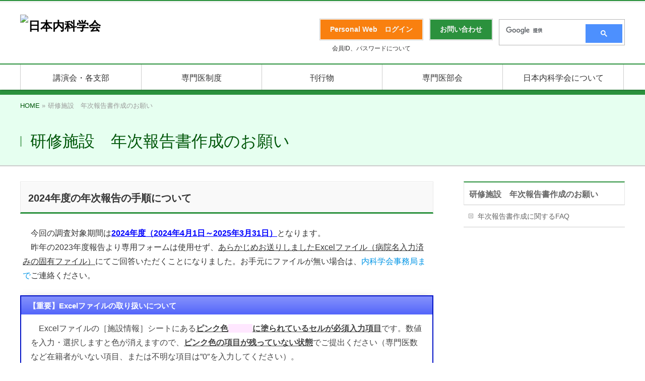

--- FILE ---
content_type: text/html; charset=UTF-8
request_url: https://www.naika.or.jp/nenpo/
body_size: 25714
content:
<!DOCTYPE html>
<!--[if IE]>
<meta http-equiv="X-UA-Compatible" content="IE=Edge">
<![endif]-->
<html xmlns:fb="http://ogp.me/ns/fb#" lang="ja">
<head>
<meta charset="UTF-8" />
<link rel="start" href="https://www.naika.or.jp" title="HOME" />
<!-- BizVektor v1.10.1 -->

<link rel="stylesheet" type="text/css" media="all" href="https://cdn-naikaprod.pressidium.com/wp-content/themes/jsim_theme/style.css" />
<!--[if lte IE 8]>
<link rel="stylesheet" type="text/css" media="all" href="https://cdn-naikaprod.pressidium.com/wp-content/themes/jsim_theme/style_oldie.css" />
<![endif]-->
<meta id="viewport" name="viewport" content="width=device-width, user-scalable=yes, maximum-scale=1.0, minimum-scale=1.0">


<title>研修施設　年次報告書作成のお願い | 日本内科学会</title>
<meta name='robots' content='max-image-preview:large' />
	<style>img:is([sizes="auto" i], [sizes^="auto," i]) { contain-intrinsic-size: 3000px 1500px }</style>
	<link rel='dns-prefetch' href='//fonts.googleapis.com' />
<link rel='dns-prefetch' href='//use.fontawesome.com' />
<link rel="alternate" type="application/rss+xml" title="日本内科学会 &raquo; フィード" href="https://www.naika.or.jp/feed/" />
<link rel="alternate" type="application/rss+xml" title="日本内科学会 &raquo; コメントフィード" href="https://www.naika.or.jp/comments/feed/" />
<link rel="alternate" type="text/calendar" title="日本内科学会 &raquo; iCal フィード" href="https://www.naika.or.jp/events/?ical=1" />
<meta name="description" content="2024年度の年次報告の手順について　今回の調査対象期間は2024年度（2024年4月1日～2025年3月31日）となります。　昨年の2023年度報告より専用フォームは使用せず、あらかじめお送りしましたExcelファイル（病院名入力済みの固有ファイル）にてご回答いただくことになりました。お手元にファイルが無い場合は、内科学会事務局までご連絡ください。[su_box title="【重要】Excelファイルの取り扱いについて" style="soft" box_co" />
<script type="text/javascript">
/* <![CDATA[ */
window._wpemojiSettings = {"baseUrl":"https:\/\/s.w.org\/images\/core\/emoji\/16.0.1\/72x72\/","ext":".png","svgUrl":"https:\/\/s.w.org\/images\/core\/emoji\/16.0.1\/svg\/","svgExt":".svg","source":{"concatemoji":"https:\/\/www.naika.or.jp\/wp-includes\/js\/wp-emoji-release.min.js?ver=6.8.3"}};
/*! This file is auto-generated */
!function(s,n){var o,i,e;function c(e){try{var t={supportTests:e,timestamp:(new Date).valueOf()};sessionStorage.setItem(o,JSON.stringify(t))}catch(e){}}function p(e,t,n){e.clearRect(0,0,e.canvas.width,e.canvas.height),e.fillText(t,0,0);var t=new Uint32Array(e.getImageData(0,0,e.canvas.width,e.canvas.height).data),a=(e.clearRect(0,0,e.canvas.width,e.canvas.height),e.fillText(n,0,0),new Uint32Array(e.getImageData(0,0,e.canvas.width,e.canvas.height).data));return t.every(function(e,t){return e===a[t]})}function u(e,t){e.clearRect(0,0,e.canvas.width,e.canvas.height),e.fillText(t,0,0);for(var n=e.getImageData(16,16,1,1),a=0;a<n.data.length;a++)if(0!==n.data[a])return!1;return!0}function f(e,t,n,a){switch(t){case"flag":return n(e,"\ud83c\udff3\ufe0f\u200d\u26a7\ufe0f","\ud83c\udff3\ufe0f\u200b\u26a7\ufe0f")?!1:!n(e,"\ud83c\udde8\ud83c\uddf6","\ud83c\udde8\u200b\ud83c\uddf6")&&!n(e,"\ud83c\udff4\udb40\udc67\udb40\udc62\udb40\udc65\udb40\udc6e\udb40\udc67\udb40\udc7f","\ud83c\udff4\u200b\udb40\udc67\u200b\udb40\udc62\u200b\udb40\udc65\u200b\udb40\udc6e\u200b\udb40\udc67\u200b\udb40\udc7f");case"emoji":return!a(e,"\ud83e\udedf")}return!1}function g(e,t,n,a){var r="undefined"!=typeof WorkerGlobalScope&&self instanceof WorkerGlobalScope?new OffscreenCanvas(300,150):s.createElement("canvas"),o=r.getContext("2d",{willReadFrequently:!0}),i=(o.textBaseline="top",o.font="600 32px Arial",{});return e.forEach(function(e){i[e]=t(o,e,n,a)}),i}function t(e){var t=s.createElement("script");t.src=e,t.defer=!0,s.head.appendChild(t)}"undefined"!=typeof Promise&&(o="wpEmojiSettingsSupports",i=["flag","emoji"],n.supports={everything:!0,everythingExceptFlag:!0},e=new Promise(function(e){s.addEventListener("DOMContentLoaded",e,{once:!0})}),new Promise(function(t){var n=function(){try{var e=JSON.parse(sessionStorage.getItem(o));if("object"==typeof e&&"number"==typeof e.timestamp&&(new Date).valueOf()<e.timestamp+604800&&"object"==typeof e.supportTests)return e.supportTests}catch(e){}return null}();if(!n){if("undefined"!=typeof Worker&&"undefined"!=typeof OffscreenCanvas&&"undefined"!=typeof URL&&URL.createObjectURL&&"undefined"!=typeof Blob)try{var e="postMessage("+g.toString()+"("+[JSON.stringify(i),f.toString(),p.toString(),u.toString()].join(",")+"));",a=new Blob([e],{type:"text/javascript"}),r=new Worker(URL.createObjectURL(a),{name:"wpTestEmojiSupports"});return void(r.onmessage=function(e){c(n=e.data),r.terminate(),t(n)})}catch(e){}c(n=g(i,f,p,u))}t(n)}).then(function(e){for(var t in e)n.supports[t]=e[t],n.supports.everything=n.supports.everything&&n.supports[t],"flag"!==t&&(n.supports.everythingExceptFlag=n.supports.everythingExceptFlag&&n.supports[t]);n.supports.everythingExceptFlag=n.supports.everythingExceptFlag&&!n.supports.flag,n.DOMReady=!1,n.readyCallback=function(){n.DOMReady=!0}}).then(function(){return e}).then(function(){var e;n.supports.everything||(n.readyCallback(),(e=n.source||{}).concatemoji?t(e.concatemoji):e.wpemoji&&e.twemoji&&(t(e.twemoji),t(e.wpemoji)))}))}((window,document),window._wpemojiSettings);
/* ]]> */
</script>
<style id='wp-emoji-styles-inline-css' type='text/css'>

	img.wp-smiley, img.emoji {
		display: inline !important;
		border: none !important;
		box-shadow: none !important;
		height: 1em !important;
		width: 1em !important;
		margin: 0 0.07em !important;
		vertical-align: -0.1em !important;
		background: none !important;
		padding: 0 !important;
	}
</style>
<link rel='stylesheet' id='wp-block-library-css' href='https://cdn-naikaprod.pressidium.com/wp-includes/css/dist/block-library/style.min.css?ver=6.8.3' type='text/css' media='all' />
<style id='classic-theme-styles-inline-css' type='text/css'>
/*! This file is auto-generated */
.wp-block-button__link{color:#fff;background-color:#32373c;border-radius:9999px;box-shadow:none;text-decoration:none;padding:calc(.667em + 2px) calc(1.333em + 2px);font-size:1.125em}.wp-block-file__button{background:#32373c;color:#fff;text-decoration:none}
</style>
<style id='font-awesome-svg-styles-default-inline-css' type='text/css'>
.svg-inline--fa {
  display: inline-block;
  height: 1em;
  overflow: visible;
  vertical-align: -.125em;
}
</style>
<link rel='stylesheet' id='font-awesome-svg-styles-css' href='https://cdn-naikaprod.pressidium.com/wp-content/uploads/font-awesome/v6.4.0/css/svg-with-js.css' type='text/css' media='all' />
<style id='font-awesome-svg-styles-inline-css' type='text/css'>
   .wp-block-font-awesome-icon svg::before,
   .wp-rich-text-font-awesome-icon svg::before {content: unset;}
</style>
<style id='global-styles-inline-css' type='text/css'>
:root{--wp--preset--aspect-ratio--square: 1;--wp--preset--aspect-ratio--4-3: 4/3;--wp--preset--aspect-ratio--3-4: 3/4;--wp--preset--aspect-ratio--3-2: 3/2;--wp--preset--aspect-ratio--2-3: 2/3;--wp--preset--aspect-ratio--16-9: 16/9;--wp--preset--aspect-ratio--9-16: 9/16;--wp--preset--color--black: #000000;--wp--preset--color--cyan-bluish-gray: #abb8c3;--wp--preset--color--white: #ffffff;--wp--preset--color--pale-pink: #f78da7;--wp--preset--color--vivid-red: #cf2e2e;--wp--preset--color--luminous-vivid-orange: #ff6900;--wp--preset--color--luminous-vivid-amber: #fcb900;--wp--preset--color--light-green-cyan: #7bdcb5;--wp--preset--color--vivid-green-cyan: #00d084;--wp--preset--color--pale-cyan-blue: #8ed1fc;--wp--preset--color--vivid-cyan-blue: #0693e3;--wp--preset--color--vivid-purple: #9b51e0;--wp--preset--gradient--vivid-cyan-blue-to-vivid-purple: linear-gradient(135deg,rgba(6,147,227,1) 0%,rgb(155,81,224) 100%);--wp--preset--gradient--light-green-cyan-to-vivid-green-cyan: linear-gradient(135deg,rgb(122,220,180) 0%,rgb(0,208,130) 100%);--wp--preset--gradient--luminous-vivid-amber-to-luminous-vivid-orange: linear-gradient(135deg,rgba(252,185,0,1) 0%,rgba(255,105,0,1) 100%);--wp--preset--gradient--luminous-vivid-orange-to-vivid-red: linear-gradient(135deg,rgba(255,105,0,1) 0%,rgb(207,46,46) 100%);--wp--preset--gradient--very-light-gray-to-cyan-bluish-gray: linear-gradient(135deg,rgb(238,238,238) 0%,rgb(169,184,195) 100%);--wp--preset--gradient--cool-to-warm-spectrum: linear-gradient(135deg,rgb(74,234,220) 0%,rgb(151,120,209) 20%,rgb(207,42,186) 40%,rgb(238,44,130) 60%,rgb(251,105,98) 80%,rgb(254,248,76) 100%);--wp--preset--gradient--blush-light-purple: linear-gradient(135deg,rgb(255,206,236) 0%,rgb(152,150,240) 100%);--wp--preset--gradient--blush-bordeaux: linear-gradient(135deg,rgb(254,205,165) 0%,rgb(254,45,45) 50%,rgb(107,0,62) 100%);--wp--preset--gradient--luminous-dusk: linear-gradient(135deg,rgb(255,203,112) 0%,rgb(199,81,192) 50%,rgb(65,88,208) 100%);--wp--preset--gradient--pale-ocean: linear-gradient(135deg,rgb(255,245,203) 0%,rgb(182,227,212) 50%,rgb(51,167,181) 100%);--wp--preset--gradient--electric-grass: linear-gradient(135deg,rgb(202,248,128) 0%,rgb(113,206,126) 100%);--wp--preset--gradient--midnight: linear-gradient(135deg,rgb(2,3,129) 0%,rgb(40,116,252) 100%);--wp--preset--font-size--small: 13px;--wp--preset--font-size--medium: 20px;--wp--preset--font-size--large: 36px;--wp--preset--font-size--x-large: 42px;--wp--preset--spacing--20: 0.44rem;--wp--preset--spacing--30: 0.67rem;--wp--preset--spacing--40: 1rem;--wp--preset--spacing--50: 1.5rem;--wp--preset--spacing--60: 2.25rem;--wp--preset--spacing--70: 3.38rem;--wp--preset--spacing--80: 5.06rem;--wp--preset--shadow--natural: 6px 6px 9px rgba(0, 0, 0, 0.2);--wp--preset--shadow--deep: 12px 12px 50px rgba(0, 0, 0, 0.4);--wp--preset--shadow--sharp: 6px 6px 0px rgba(0, 0, 0, 0.2);--wp--preset--shadow--outlined: 6px 6px 0px -3px rgba(255, 255, 255, 1), 6px 6px rgba(0, 0, 0, 1);--wp--preset--shadow--crisp: 6px 6px 0px rgba(0, 0, 0, 1);}:where(.is-layout-flex){gap: 0.5em;}:where(.is-layout-grid){gap: 0.5em;}body .is-layout-flex{display: flex;}.is-layout-flex{flex-wrap: wrap;align-items: center;}.is-layout-flex > :is(*, div){margin: 0;}body .is-layout-grid{display: grid;}.is-layout-grid > :is(*, div){margin: 0;}:where(.wp-block-columns.is-layout-flex){gap: 2em;}:where(.wp-block-columns.is-layout-grid){gap: 2em;}:where(.wp-block-post-template.is-layout-flex){gap: 1.25em;}:where(.wp-block-post-template.is-layout-grid){gap: 1.25em;}.has-black-color{color: var(--wp--preset--color--black) !important;}.has-cyan-bluish-gray-color{color: var(--wp--preset--color--cyan-bluish-gray) !important;}.has-white-color{color: var(--wp--preset--color--white) !important;}.has-pale-pink-color{color: var(--wp--preset--color--pale-pink) !important;}.has-vivid-red-color{color: var(--wp--preset--color--vivid-red) !important;}.has-luminous-vivid-orange-color{color: var(--wp--preset--color--luminous-vivid-orange) !important;}.has-luminous-vivid-amber-color{color: var(--wp--preset--color--luminous-vivid-amber) !important;}.has-light-green-cyan-color{color: var(--wp--preset--color--light-green-cyan) !important;}.has-vivid-green-cyan-color{color: var(--wp--preset--color--vivid-green-cyan) !important;}.has-pale-cyan-blue-color{color: var(--wp--preset--color--pale-cyan-blue) !important;}.has-vivid-cyan-blue-color{color: var(--wp--preset--color--vivid-cyan-blue) !important;}.has-vivid-purple-color{color: var(--wp--preset--color--vivid-purple) !important;}.has-black-background-color{background-color: var(--wp--preset--color--black) !important;}.has-cyan-bluish-gray-background-color{background-color: var(--wp--preset--color--cyan-bluish-gray) !important;}.has-white-background-color{background-color: var(--wp--preset--color--white) !important;}.has-pale-pink-background-color{background-color: var(--wp--preset--color--pale-pink) !important;}.has-vivid-red-background-color{background-color: var(--wp--preset--color--vivid-red) !important;}.has-luminous-vivid-orange-background-color{background-color: var(--wp--preset--color--luminous-vivid-orange) !important;}.has-luminous-vivid-amber-background-color{background-color: var(--wp--preset--color--luminous-vivid-amber) !important;}.has-light-green-cyan-background-color{background-color: var(--wp--preset--color--light-green-cyan) !important;}.has-vivid-green-cyan-background-color{background-color: var(--wp--preset--color--vivid-green-cyan) !important;}.has-pale-cyan-blue-background-color{background-color: var(--wp--preset--color--pale-cyan-blue) !important;}.has-vivid-cyan-blue-background-color{background-color: var(--wp--preset--color--vivid-cyan-blue) !important;}.has-vivid-purple-background-color{background-color: var(--wp--preset--color--vivid-purple) !important;}.has-black-border-color{border-color: var(--wp--preset--color--black) !important;}.has-cyan-bluish-gray-border-color{border-color: var(--wp--preset--color--cyan-bluish-gray) !important;}.has-white-border-color{border-color: var(--wp--preset--color--white) !important;}.has-pale-pink-border-color{border-color: var(--wp--preset--color--pale-pink) !important;}.has-vivid-red-border-color{border-color: var(--wp--preset--color--vivid-red) !important;}.has-luminous-vivid-orange-border-color{border-color: var(--wp--preset--color--luminous-vivid-orange) !important;}.has-luminous-vivid-amber-border-color{border-color: var(--wp--preset--color--luminous-vivid-amber) !important;}.has-light-green-cyan-border-color{border-color: var(--wp--preset--color--light-green-cyan) !important;}.has-vivid-green-cyan-border-color{border-color: var(--wp--preset--color--vivid-green-cyan) !important;}.has-pale-cyan-blue-border-color{border-color: var(--wp--preset--color--pale-cyan-blue) !important;}.has-vivid-cyan-blue-border-color{border-color: var(--wp--preset--color--vivid-cyan-blue) !important;}.has-vivid-purple-border-color{border-color: var(--wp--preset--color--vivid-purple) !important;}.has-vivid-cyan-blue-to-vivid-purple-gradient-background{background: var(--wp--preset--gradient--vivid-cyan-blue-to-vivid-purple) !important;}.has-light-green-cyan-to-vivid-green-cyan-gradient-background{background: var(--wp--preset--gradient--light-green-cyan-to-vivid-green-cyan) !important;}.has-luminous-vivid-amber-to-luminous-vivid-orange-gradient-background{background: var(--wp--preset--gradient--luminous-vivid-amber-to-luminous-vivid-orange) !important;}.has-luminous-vivid-orange-to-vivid-red-gradient-background{background: var(--wp--preset--gradient--luminous-vivid-orange-to-vivid-red) !important;}.has-very-light-gray-to-cyan-bluish-gray-gradient-background{background: var(--wp--preset--gradient--very-light-gray-to-cyan-bluish-gray) !important;}.has-cool-to-warm-spectrum-gradient-background{background: var(--wp--preset--gradient--cool-to-warm-spectrum) !important;}.has-blush-light-purple-gradient-background{background: var(--wp--preset--gradient--blush-light-purple) !important;}.has-blush-bordeaux-gradient-background{background: var(--wp--preset--gradient--blush-bordeaux) !important;}.has-luminous-dusk-gradient-background{background: var(--wp--preset--gradient--luminous-dusk) !important;}.has-pale-ocean-gradient-background{background: var(--wp--preset--gradient--pale-ocean) !important;}.has-electric-grass-gradient-background{background: var(--wp--preset--gradient--electric-grass) !important;}.has-midnight-gradient-background{background: var(--wp--preset--gradient--midnight) !important;}.has-small-font-size{font-size: var(--wp--preset--font-size--small) !important;}.has-medium-font-size{font-size: var(--wp--preset--font-size--medium) !important;}.has-large-font-size{font-size: var(--wp--preset--font-size--large) !important;}.has-x-large-font-size{font-size: var(--wp--preset--font-size--x-large) !important;}
:where(.wp-block-post-template.is-layout-flex){gap: 1.25em;}:where(.wp-block-post-template.is-layout-grid){gap: 1.25em;}
:where(.wp-block-columns.is-layout-flex){gap: 2em;}:where(.wp-block-columns.is-layout-grid){gap: 2em;}
:root :where(.wp-block-pullquote){font-size: 1.5em;line-height: 1.6;}
</style>
<link rel='stylesheet' id='parent-style-css' href='https://cdn-naikaprod.pressidium.com/wp-content/themes/biz-vektor/style.css?ver=6.8.3' type='text/css' media='all' />
<link rel='stylesheet' id='Biz_Vektor_common_style-css' href='https://cdn-naikaprod.pressidium.com/wp-content/themes/biz-vektor/css/bizvektor_common_min.css?ver=1.10.1' type='text/css' media='all' />
<link rel='stylesheet' id='Biz_Vektor_Design_style-css' href='https://cdn-naikaprod.pressidium.com/wp-content/themes/biz-vektor/design_skins/001/001.css?ver=1.10.1' type='text/css' media='all' />
<link rel='stylesheet' id='Biz_Vektor_plugin_sns_style-css' href='https://cdn-naikaprod.pressidium.com/wp-content/themes/biz-vektor/plugins/sns/style_bizvektor_sns.css?ver=6.8.3' type='text/css' media='all' />
<link rel='stylesheet' id='Biz_Vektor_add_web_fonts-css' href='//fonts.googleapis.com/css?family=Droid+Sans%3A700%7CLato%3A900%7CAnton&#038;ver=6.8.3' type='text/css' media='all' />
<link rel='stylesheet' id='font-awesome-official-css' href='https://use.fontawesome.com/releases/v6.4.0/css/all.css' type='text/css' media='all' integrity="sha384-iw3OoTErCYJJB9mCa8LNS2hbsQ7M3C0EpIsO/H5+EGAkPGc6rk+V8i04oW/K5xq0" crossorigin="anonymous" />
<link rel='stylesheet' id='font-awesome-official-v4shim-css' href='https://use.fontawesome.com/releases/v6.4.0/css/v4-shims.css' type='text/css' media='all' integrity="sha384-TjXU13dTMPo+5ZlOUI1IGXvpmajjoetPqbUJqTx+uZ1bGwylKHNEItuVe/mg/H6l" crossorigin="anonymous" />
<script type="text/javascript" src="https://cdn-naikaprod.pressidium.com/wp-includes/js/jquery/jquery.min.js?ver=3.7.1" id="jquery-core-js"></script>
<script type="text/javascript" src="https://cdn-naikaprod.pressidium.com/wp-includes/js/jquery/jquery-migrate.min.js?ver=3.4.1" id="jquery-migrate-js"></script>
<link rel="https://api.w.org/" href="https://www.naika.or.jp/wp-json/" /><link rel="alternate" title="JSON" type="application/json" href="https://www.naika.or.jp/wp-json/wp/v2/pages/14729" /><link rel="EditURI" type="application/rsd+xml" title="RSD" href="https://www.naika.or.jp/xmlrpc.php?rsd" />
<link rel="canonical" href="https://www.naika.or.jp/nenpo/" />
<link rel='shortlink' href='https://www.naika.or.jp/?p=14729' />
<link rel="alternate" title="oEmbed (JSON)" type="application/json+oembed" href="https://www.naika.or.jp/wp-json/oembed/1.0/embed?url=https%3A%2F%2Fwww.naika.or.jp%2Fnenpo%2F" />
<link rel="alternate" title="oEmbed (XML)" type="text/xml+oembed" href="https://www.naika.or.jp/wp-json/oembed/1.0/embed?url=https%3A%2F%2Fwww.naika.or.jp%2Fnenpo%2F&#038;format=xml" />
<meta name="tec-api-version" content="v1"><meta name="tec-api-origin" content="https://www.naika.or.jp"><link rel="alternate" href="https://www.naika.or.jp/wp-json/tribe/events/v1/" /><!-- [ BizVektor OGP ] -->
<meta property="og:site_name" content="日本内科学会" />
<meta property="og:url" content="https://www.naika.or.jp/nenpo/" />
<meta property="fb:app_id" content="" />
<meta property="og:type" content="article" />
<meta property="og:title" content="研修施設　年次報告書作成のお願い | 日本内科学会" />
<meta property="og:description" content="2024年度の年次報告の手順について 　今回の調査対象期間は2024年度（2024年4月1日～2025年3月31日）となります。 　昨年の2023年度報告より専用フォームは使用せず、あらかじめお送りしましたExcelファイル（病院名入力済みの固有ファイル）にてご回答いただくことになりました。お手元にファイルが無い場合は、内科学会事務局までご連絡ください。 [su_box title=&quot;【重要】Excelファイルの取り扱いについて&quot; style=&quot;soft&quot; box_co" />
<!-- [ /BizVektor OGP ] -->
<!--[if lte IE 8]>
<link rel="stylesheet" type="text/css" media="all" href="https://cdn-naikaprod.pressidium.com/wp-content/themes/biz-vektor/design_skins/001/001_oldie.css" />
<![endif]-->
<style type="text/css">
/*-------------------------------------------*/
/*	sidebar child menu display
/*-------------------------------------------*/
#sideTower	ul.localNavi ul.children	{ display:none; }
#sideTower	ul.localNavi li.current_page_ancestor	ul.children,
#sideTower	ul.localNavi li.current_page_item		ul.children,
#sideTower	ul.localNavi li.current-cat				ul.children{ display:block; }
</style>
	<link rel="pingback" href="https://www.naika.or.jp/xmlrpc.php" />
		<style type="text/css" id="wp-custom-css">
			/* 周知依頼テーブルのスマホ表示対策 */

@media screen and (max-width: 640px) {
  .tbl-r05 {
    width: 90%;
  }
  .tbl-r05 .thead {
    display: none;
  }
  .tbl-r05 tr {
    width: 90%;
  }
  .tbl-r05 td {
    display: block;
    text-align: left;
	
    width: 90%;
  }
  .tbl-r05 td:first-child {
    background: #e6fff0;
    color: #2b913d;
		font-weight: bold;
    text-align: left;
  }
  .tbl-r05 td:before {
    content: attr(data-label);
    float: left;
		color: #2b913d;
			font-weight: bold;
    margin-right: 30px;
  }
}

/* ラジオボタンのズレ対策 */

/**
 * horizontal style of radio and checkbox
 */
.mw_wp_form .horizontal-item + .horizontal-item {
	margin-left: 0px;
}

/* 入力欄のズレ対策 */

.content form input[type=text], .content form input[type=email], .content form textarea {
    position: relative;
    overflow: hidden;
    padding: 5px 10px;
    margin: 0px 0px 0px 5px;
    vertical-align: middle;
    width: 90%;
}

/**118ネット視聴スケジュール表のtableをスクロールさせるため追加**/

.scroll{
/* tableをスクロール可能にする */
overflow: auto;
/* tableセル内文字の折り返しを禁止 */
white-space: nowrap;
}

/* ↓tableにスクロールバーを追加 ここから */
.scroll::-webkit-scrollbar{
height: 5px;
}
.scroll::-webkit-scrollbar-track{
/* スクロールバーのスクロール範囲の色 */
background: #F6F6F6;
}
.scroll::-webkit-scrollbar-thumb {
/* スクロールバーのツマミの色 */
background: #C2C2C2;
}
/* tableにスクロールバーを追加 ここまで↑ */

.scroll table{
/* tableの幅を100%に */
width:100%;
}






/**　ことはじめスポイラー用　　*/

  .su-spoiler.sss-custom-spoiler .su-spoiler-title {
  -webkit-box-sizing: content-box;
  -moz-box-sizing: content-box;
  box-sizing: content-box;
  margin: 5px 5px 1px 70px;
  padding: 12px 12px 12px 30px;
  border: none;
  -webkit-border-radius: 10px 10px 4px 4px;
  color: #00708C;
  font-size: 16px;
  -o-text-overflow: ellipsis;
  text-overflow: ellipsis;
  font-family:"ヒラギノ角ゴ Pro W3","メイリオ",sans-serif;
  background: #CCF4FF;
  -webkit-box-shadow: 1px 1px 1px 0 rgba(0,0,0,0.3) ;
  box-shadow: 1px 1px 1px 0 rgba(0,0,0,0.3) ;
}
 .su-spoiler.sss-custom-spoiler .su-spoiler-title .su-spoiler-icon,
  .su-spoiler.su-spoiler-closed.sss
-custom-spoiler .su-spoiler-title .su-spoiler-icon {
    left: 3px;
    background-color: #fff;
  }
  .su-spoiler.sss-custom-spoiler .su-spoiler-content {
  -webkit-box-sizing: content-box;
  -moz-box-sizing: content-box;
  box-sizing: content-box;
  margin: 5px 15px 1px 35px;
  padding: 5px;
  color: black;
  font-size: 16px;
  -o-text-overflow: ellipsis;
  text-overflow: ellipsis;
  font-family:"ヒラギノ角ゴ Pro W3","メイリオ",sans-serif;
  line-height:1.6em;
  background: rgba(255,255,255,1);
  -webkit-box-shadow: 1px 1px 1px 0 rgba(0,0,0,0.3) ;
  box-shadow: 1px 1px 1px 0 rgba(0,0,0,0.3) ;
}

/**　ことはじめメインコーディネータースポイラー用　　*/

 .su-spoiler.mainsss-custom-spoiler .su-spoiler-title {
 -webkit-box-sizing: content-box;
  -moz-box-sizing: content-box;
  box-sizing: content-box;
  margin: 5px 5px 1px 45px;
  padding: 12px 12px 12px 30px;
  border: none;
  -webkit-border-radius: 10px 10px 4px 4px;
  color: #00708C;
  font-size: 16px;
  -o-text-overflow: ellipsis;
  text-overflow: ellipsis;
  font-family:"ヒラギノ角ゴ Pro W3","メイリオ",sans-serif;
  background: #CCF4FF;
  -webkit-box-shadow: 1px 1px 1px 0 rgba(0,0,0,0.3) ;
  box-shadow: 1px 1px 1px 0 rgba(0,0,0,0.3) ;
}

 .su-spoiler.mainsss-custom-spoiler .su-spoiler-title .su-spoiler-icon,
  .su-spoiler.su-spoiler-closed.sss
-custom-spoiler .su-spoiler-title .su-spoiler-icon {
    left: 3px;
    background-color: #fff;
  }

  .su-spoiler.mainsss-custom-spoiler .su-spoiler-content {
  -webkit-box-sizing: content-box;
  -moz-box-sizing: content-box;
  box-sizing: content-box;
  margin: 5px 15px 1px 35px;
  padding: 5px;
  color: black;
  font-size: 16px;
  -o-text-overflow: ellipsis;
  text-overflow: ellipsis;
  font-family:"ヒラギノ角ゴ Pro W3","メイリオ",sans-serif;
  line-height:1.6em;
  background: rgba(255,255,255,1);
  -webkit-box-shadow: 1px 1px 1px 0 rgba(0,0,0,0.3) ;
  box-shadow: 1px 1px 1px 0 rgba(0,0,0,0.3) ;
}




/* ｐタグのマージンを変えます  */

div.p_tag_margin p {
   margin: 0.1em 0px;
}

/*↓　長いタイトルの所の改行対策(pdfアイコン等がある所を含めるとズレます) */
div.p_tag_indent p {
margin-left:2em; text-indent:-2em;
}

		</style>
				<style type="text/css">
a	{ color:#2b913d; }
a:hover	{ color:#ffffff;}

a.btn,
.linkBtn.linkBtnS a,
.linkBtn.linkBtnM a,
.moreLink a,
.btn.btnS a,
.btn.btnM a,
.btn.btnL a,
.content p.btn.btnL input,
input[type=button],
input[type=submit],
#searchform input[type=submit],
p.form-submit input[type=submit],
form#searchform input#searchsubmit,
.content form input.wpcf7-submit,
#confirm-button input	{ background-color:#2b913d;color:#f5f5f5; }

.moreLink a:hover,
.btn.btnS a:hover,
.btn.btnM a:hover,
.btn.btnL a:hover	{ background-color:#ffffff; color:#f5f5f5;}

#headerTop { border-top-color:#2b913d;}
#header #headContact #headContactTel	{color:#2b913d;}

#gMenu	{ border-top:2px solid #2b913d; }
#gMenu h3.assistive-text {
background-color:#2b913d;
border-right:1px solid #2b913d;
background: -webkit-gradient(linear, 0 0, 0 bottom, from(#2b913d), to(#2b913d));
background: -moz-linear-gradient(#2b913d, #2b913d);
background: linear-gradient(#2b913d, #2b913d);
-ms-filter: "progid:DXImageTransform.Microsoft.Gradient(StartColorStr=#2b913d, EndColorStr=#2b913d)";
}

#gMenu .menu li.current_page_item > a,
#gMenu .menu li > a:hover { background-color:#2b913d; }

#pageTitBnr	{ background-color:#2b913d; }

#panList a	{ color:#2b913d; }
#panList a:hover	{ color:#ffffff; }

.content h2,
.content h1.contentTitle,
.content h1.entryPostTitle { border-top:2px solid #2b913d;}
.content h3	{ border-left-color:#2b913d;}
.content h4,
.content dt	{ color:#2b913d; }

.content .infoList .infoCate a:hover	{ background-color:#2b913d; }

.content .child_page_block h4 a	{ border-color:#2b913d; }
.content .child_page_block h4 a:hover,
.content .child_page_block p a:hover	{ color:#2b913d; }

.content .childPageBox ul li.current_page_item li a	{ color:#2b913d; }

.content .mainFootContact p.mainFootTxt span.mainFootTel	{ color:#2b913d; }
.content .mainFootContact .mainFootBt a			{ background-color:#2b913d; }
.content .mainFootContact .mainFootBt a:hover	{ background-color:#ffffff; }

.sideTower .localHead	{ border-top-color:#2b913d; }
.sideTower li.sideBnr#sideContact a		{ background-color:#2b913d; }
.sideTower li.sideBnr#sideContact a:hover	{ background-color:#ffffff; }
.sideTower .sideWidget h4	{ border-left-color:#2b913d; }

#pagetop a	{ background-color:#2b913d; }
#footMenu	{ background-color:#2b913d;border-top-color:#2b913d; }

#topMainBnr	{ background-color:#2b913d; }
#topMainBnrFrame a.slideFrame:hover	{ border:4px solid #ffffff; }

#topPr .topPrInner h3	{ border-left-color:#2b913d ; }
#topPr .topPrInner p.moreLink a	{ background-color:#2b913d; }
#topPr .topPrInner p.moreLink a:hover { background-color:#ffffff; }

.paging span,
.paging a	{ color:#2b913d;border:1px solid #2b913d; }
.paging span.current,
.paging a:hover	{ background-color:#2b913d; }

@media (min-width: 770px) {
#gMenu .menu > li.current_page_item > a,
#gMenu .menu > li.current-menu-item > a,
#gMenu .menu > li.current_page_ancestor > a ,
#gMenu .menu > li.current-page-ancestor > a ,
#gMenu .menu > li > a:hover	{
background-color:#2b913d;
border-right:1px solid #2b913d;
background: -webkit-gradient(linear, 0 0, 0 bottom, from(#2b913d), to(#2b913d));
background: -moz-linear-gradient(#2b913d, #2b913d);
background: linear-gradient(#2b913d, #2b913d);
-ms-filter: "progid:DXImageTransform.Microsoft.Gradient(StartColorStr=#2b913d, EndColorStr=#2b913d)";
}
}
		</style>
<!--[if lte IE 8]>
<style type="text/css">
#gMenu .menu > li.current_page_item > a,
#gMenu .menu > li.current_menu_item > a,
#gMenu .menu > li.current_page_ancestor > a ,
#gMenu .menu > li.current-page-ancestor > a ,
#gMenu .menu > li > a:hover	{
background-color:#2b913d;
border-right:1px solid #2b913d;
background: -webkit-gradient(linear, 0 0, 0 bottom, from(#2b913d), to(#2b913d));
background: -moz-linear-gradient(#2b913d, #2b913d);
background: linear-gradient(#2b913d, #2b913d);
-ms-filter: "progid:DXImageTransform.Microsoft.Gradient(StartColorStr=#2b913d, EndColorStr=#2b913d)";
}
</style>
<![endif]-->

	<style type="text/css">
/*-------------------------------------------*/
/*	menu divide
/*-------------------------------------------*/
@media (min-width: 970px) { #gMenu .menu > li { width:20%; text-align:center; } }
</style>
<style type="text/css">
/*-------------------------------------------*/
/*	font
/*-------------------------------------------*/
h1,h2,h3,h4,h4,h5,h6,#header #site-title,#pageTitBnr #pageTitInner #pageTit,#content .leadTxt,#sideTower .localHead {font-family: "ヒラギノ角ゴ Pro W3","Hiragino Kaku Gothic Pro","メイリオ",Meiryo,Osaka,"ＭＳ Ｐゴシック","MS PGothic",sans-serif; }
#pageTitBnr #pageTitInner #pageTit { font-weight:lighter; }
#gMenu .menu li a strong {font-family: "ヒラギノ角ゴ Pro W3","Hiragino Kaku Gothic Pro","メイリオ",Meiryo,Osaka,"ＭＳ Ｐゴシック","MS PGothic",sans-serif; }
</style>
<link rel="stylesheet" href="https://cdn-naikaprod.pressidium.com/wp-content/themes/jsim_theme/style.css" type="text/css" media="all" />
<style type="text/css">
/* ========= 内科の日スタイル ========= */
/* セクション共通余白 */
body.page-id-111796 html, body {
  margin: 0;
  padding: 0;
}
body.page-id-111796 section {
  padding: 0;
  margin: 0 auto 80px;
  max-width: 960px;
}
body.page-id-111796 {
  font-family: "游明朝", "Yu Mincho", "Hiragino Mincho ProN", serif;
  color: #00466D;
}
body.page-id-111796 h2 {
  text-align: center;
}
body.page-id-111796 .section-title {
  font-size: 2.4rem;
  color: #00466D;
  margin: 1em auto 2em;
}
/* === メインビジュアル === */
body.page-id-111796 .hero-section {
  width: 100vw;
  margin: 0 calc(50% - 50vw);
  background: url("https://cdn-naikaprod.pressidium.com/wp-content/uploads/2025/06/bg_hero-section-scaled.jpg") no-repeat center center;
  background-size: cover;
  color: #fff;
  padding: 4em 0;
  text-align: center;
  position: relative;
  min-height: 500px;
  z-index: 1;
}
body.page-id-111796 .hero-section > * {
  margin-left: auto;
  margin-right: auto;
  padding-left: 1em;
  padding-right: 1em;
}
body.page-id-111796 .hero-section .event-info-box {
  max-width: 960px;
  margin: 0 auto;
}
body.page-id-111796 .hero-section .banner {
  position: absolute;
  top: 0;
  left: 0;
  width: 100vw;
  margin-left: calc(-50vw + 50%);
  background-color: #00466D;
  color: #fff;
  text-align: center;
  padding: 0.5em 0;
  font-size: 1.2rem;
  font-weight: bold;
  z-index: 10;
}
body.page-id-111796 .banner-text {
  display: inline-block;
  margin: 0 auto;
  padding: 0;
  text-align: center;
  width: auto;
}
body.page-id-111796 .maintheme {
  font-size: 5.0rem;
  color: #fff;
  font-weight: 600;
  margin: 30px auto 0;
}
body.page-id-111796 .subtitle {
  font-size: 1.6rem;
  text-align: center;
  position: relative;
  font-weight: 500;
  margin: 0 auto 80px;
}
.sp-only {
  display: none;
}
@media screen and (max-width: 969px) {
  body.page-id-111796 html, body, section {
    margin: 0;
    padding: 0;
  }
  body.page-id-111796 .hero-section .banner {
    position: absolute;
    top: 0;
    left: 0;
    width: 100vw;
    margin-left: calc(-50vw + 50%);
    background-color: #00466D;
    color: #fff;
    text-align: center;
    padding: 1em 0;
    font-size: 1.2rem;
    font-weight: bold;
    z-index: 10;
  }
  body.page-id-111796 .maintheme {
    font-size: 3.0rem;
    color: #fff;
    font-weight: 600;
    margin: 30px auto 0;
  }
  body.page-id-111796 .subtitle {
    font-size: 1.2rem;
    text-align: center;
    position: relative;
    font-weight: 500;
    margin: 0 auto 80px;
  }
  body.page-id-111796 .section-title {
    font-size: 1.8rem;
    color: #00466D;
    margin: 1em auto 2em;
  }
  body.page-id-111796 .event-info_message p {
    font-size: 1rem;
    color: #00466D;
    margin: 1em auto 2em;
  }
  body.page-id-111796 .sp-only {
    display: inline;
  }
}
/* === 開催日 === */
body.page-id-111796 .event-info-box {
  display: flex;
  flex-direction: column;
  align-items: center;
  justify-content: center;
  gap: 1em;
  text-align: center;
}
body.page-id-111796 .event-date-with-badge {
  display: flex;
  align-items: flex-start;
  justify-content: center;
  gap: 2em;
  margin-bottom: 2em;
  flex-wrap: wrap;
}
body.page-id-111796 .event-date {
  text-align: left;
  color: #fff;
}
body.page-id-111796 .event-date .year {
  font-size: 2.0rem;
  margin-bottom: 0.2em;
}
body.page-id-111796 .event-date .big {
  font-size: 7.0em;
  font-weight: bold;
  margin: 0;
  line-height: 1;
}
body.page-id-111796 .event-date .sml {
  font-size: 2rem;
  font-weight: 600;
  line-height: 1;
  vertical-align: bottom;
  margin-left: 0.05em;
  margin-right: 0.2em;
  margin-bottom: 20px;
}
body.page-id-111796 .event-date .day {
  font-size: 1.8rem;
  font-weight: bold;
  background-color: #F06292;
  border-radius: 12px;
  padding: 5px;
  margin-left: 5px;
}
body.page-id-111796 .event-date p {
  margin: 0;
  line-height: 1.3;
}
body.page-id-111796 .day-wrap {
  display: flex;
  align-items: flex-end;
  gap: 0.2em;
}
body.page-id-111796 .event-date .day-wrap {
  display: flex;
  align-items: flex-end;
}
body.page-id-111796 .badge-pink {
  background-color: #F06292;
  color: #fff;
  border-radius: 6px;
  padding: 0.1em 0.4em;
  font-size: 1.8rem;
  font-weight: bold;
  margin: 20px;
}
body.page-id-111796 .event-date .time1 {
  font-size: 3.2rem;
  margin: 0;
  letter-spacing: 0.08em;
}
body.page-id-111796 .venue-big {
  text-align: center;
  font-size: 2.4rem;
  font-family: "游明朝", "Yu Mincho", serif;
  font-weight: 600;
  color: #fff;
  margin: 0;
}
body.page-id-111796 .place {
  font-size: 2.6rem;
  font-family: "游明朝", "Yu Mincho", serif;
  margin: 0 auto;
}
body.page-id-111796 .badge-circle {
  width: 200px;
  height: 200px;
  color: #00466D;
  background: radial-gradient(#fdf5e6, #fceecf);
  border-radius: 50%;
  display: flex;
  align-items: center;
  justify-content: center;
  text-align: center;
  font-weight: bold;
  font-size: 0.95rem;
  line-height: 1.4;
  box-shadow: 0 2px 4px rgba(0, 0, 0, 0.2);
}
body.page-id-111796 .badge-circle p {
  text-shadow: 1px 1px 3px rgba(0, 0, 0, 0.4);
}
body.page-id-111796 .top {
  font-size: 2.4rem;
  color: #00466D;
}
body.page-id-111796 .bottom {
  font-size: 1.8rem;
  color: #00466D;
}
@media screen and (max-width: 969px) {
  body.page-id-111796 .venue-big {
    text-align: center;
    font-size: 1.8rem;
    font-family: "游明朝", "Yu Mincho", serif;
    font-weight: 600;
    color: #fff;
    margin: 0;
  }
  body.page-id-111796 .event-info-box {
    flex-direction: column;
    align-items: center;
  }
  body.page-id-111796 .event-date .time1 {
    font-size: 2.8rem;
    margin: 0;
    letter-spacing: 0.08em;
  }
  body.page-id-111796 .event-date-with-badge {
    position: relative;
    display: flex;
    flex-direction: column;
    align-items: center;
  }
  body.page-id-111796 .badge-circle {
    position: absolute;
    top: -4em;
    right: 0.5em;
    width: 120px;
    height: 120px;
    font-size: 0.9rem;
    z-index: 5;
  }
  body.page-id-111796 .top {
    font-size: 1.6rem;
    color: #00466D;
  }
  body.page-id-111796 .bottom {
    font-size: 1rem;
    color: #00466D;
  }
}
/* === 参加登録用ボタン === */
body.page-id-111796 .btn-register {
  display: inline-block;
  background-color: #00466D;
  color: #fff;
  padding: 0.8em 1.5em;
  text-decoration: none;
  border-radius: 50px;
  font-weight: bold;
  transition: background-color 0.3s ease;
  margin: 60px auto 40px;
  font-size: 1.6rem;
}
body.page-id-111796 .btn-register:hover {
  background-color: #005fa3;
}
body.page-id-111796 .btn-register i {
  color: #ffffff;
  margin-left: 0.5em;
  font-size: 1em;
  vertical-align: middle;
}
/* === メッセージ === */
body.page-id-111796 .event-info_message {
  width: 80%;
  margin: 40px auto 0;
  line-height: 2em;
  font-size: 1.2rem;
}
body.page-id-111796 .event-info_message p {
  margin: 20px auto 0;
  font-weight: 500;
}
/* === 講師 === */
body.page-id-111796 .section-speakers {
  background-color: #f9fcff;
  padding: 0 3em 2em;
  text-align: center;
  box-sizing: border-box;
}
body.page-id-111796 .speaker-grid {
  display: flex;
  flex-wrap: wrap;
  justify-content: center;
  gap: 2em;
}
body.page-id-111796 .lecture-title {
  font-size: 1.2rem;
  font-weight: 500;
  margin-top: 0.5em;
  line-height: 1.4;
}
body.page-id-111796 .speaker-name {
  font-size: 1.2rem;
  font-weight: bold;
  margin: 1.6em 0 0.2em;
}
body.page-id-111796 .speaker-role {
  font-size: 0.95rem;
  color: #444;
  line-height: 1.4;
}
body.page-id-111796 .sub {
  font-size: 1.2rem;
}
/* === 司会 === */
body.page-id-111796 .mc-block {
  display: flex;
  align-items: flex-start;
  gap: 3em;
  margin: 80px;
  max-width: 960px;
  padding: 0 1em;
  text-align: left;
}
body.page-id-111796 .mc-photo img {
  width: 200px;
  height: auto;
  border-radius: 8px;
  margin-top: 30px;
}
body.page-id-111796 .mc-text p {
  flex: 1;
  font-size: 1.2rem;
  color: #00466D;
  margin: 0 auto;
}
body.page-id-111796 .mc-text .sml {
  flex: 1;
  font-size: 1rem;
  color: #00466D;
  margin-top: 20px;
}
body.page-id-111796 .mc-text h3 {
  margin-top: 0;
  font-size: 1.6rem;
  font-weight: bold;
  margin-bottom: 0.5em;
}
body.page-id-111796 .mc-name-row {
  display: flex;
  align-items: center;
  gap: 1em;
  flex-wrap: wrap;
}
body.page-id-111796 .mc-name-row h3 {
  font-size: 2rem;
  margin: 0;
}
body.page-id-111796 .mc-name-row .mc-title {
  font-size: 1rem;
  margin: 0;
  font-weight: normal;
  color: #00466D;
}
@media screen and (max-width: 969px) {
  body.page-id-111796 .speaker {
    flex-direction: column;
    text-align: center;
    align-items: center;
  }
  body.page-id-111796 .speaker:nth-child(even) {
    flex-direction: column !important;
  }
  body.page-id-111796 .speaker img {
    width: 60%;
    margin-bottom: 1em;
  }
  body.page-id-111796 .speaker .speaker-text {
    padding: 0;
  }
  body.page-id-111796 .mc-block {
    display: flex;
    flex-direction: column;
    align-items: center;
    text-align: center;
    width: 100%;
    margin: 0 auto;
    box-sizing: border-box;
    padding: 0 1em;
  }
  body.page-id-111796 .mc-block img {
    width: 80%;
    max-width: 240px;
    height: auto;
    margin-bottom: 0.2em;
  }
  body.page-id-111796 .mc-block .name, body.page-id-111796 .mc-block .title, body.page-id-111796 .mc-block .profile {
    width: 100%;
    max-width: 420px;
    margin: 0 auto 0.5em;
  }
  body.page-id-111796 .mc-name-row {
    display: flex;
    flex-direction: column;
    align-items: center;
  }
  body.page-id-111796 .mc-name-row h3 {
    margin: 0;
  }
  body.page-id-111796 .mc-title {
    margin-top: o;
    margin-bottom: 1em;
    font-size: 1rem;
    color: #444;
    text-align: center;
  }
  body.page-id-111796 .mc-text .sml {
    flex: 1;
    font-size: 1rem;
    color: #00466D;
    margin-top: 20px;
    text-align: left;
  }
  body.page-id-111796 .mc-name-row h3 {
    font-size: 1.6rem;
    margin: 0;
  }
  body.page-id-111796 .event-info_message p {
    margin: 20px auto 0;
    font-weight: 400;
  }
}
/* === プログラム === */
body.page-id-111796 .content {
  background: linear-gradient(to bottom, #cceee5 0%, #e6f6f1 20%, #f2fdfb 100%);
  align-self: start;
  display: flex;
  flex-direction: column;
  justify-content: flex-start;
  gap: 0.6em;
  padding: 0.4em 1.2em;
  border-radius: 8px;
  box-shadow: 0 2px 4px rgba(0, 0, 0, 0.05);
  margin-left: 40px;
}
body.page-id-111796 .timeline {
  display: grid;
  grid-template-columns: 70px 1fr;
  row-gap: 1.2rem;
  position: relative;
  padding-left: 4em;
}
body.page-id-111796 .timeline::before {
  content: '';
  position: absolute;
  top: 0;
  left: 28px;
  width: 2px;
  height: 100%;
  background-color: #69C9C9;
  z-index: 0;
}
body.page-id-111796 .time {
  text-align: right;
  font-weight: bold;
  font-size: 1.6rem;
  color: #004D40;
  position: relative;
}
body.page-id-111796 .time::before {
  content: "";
  position: absolute;
  left: -35px;
  top: 0.9em;
  transform: translate(-50%, -50%);
  width: 34px;
  height: 34px;
  background-color: #00796B;
  border-radius: 50%;
  z-index: 1;
}
body.page-id-111796 .session-abstract {
  font-size: 1rem;
  line-height: 1.7;
  font-weight: 400;
  letter-spacing: 0.02em;
  color: #333;
  margin-top: 0.5em;
}
body.page-id-111796 .session-title {
  font-family: "游ゴシック", "Yu Gothic", "Noto Sans JP", serif;
  font-size: 1.4rem;
  font-weight: 600;
  margin: 5px;
  color: #004D40;
}
body.page-id-111796 .session-speaker {
  margin: 5px;
  font-size: 1.4rem;
}
body.page-id-111796 .content.opening, body.page-id-111796 .content.closing {
  background: #368e81; /* 深い青緑 */
  color: #fff;
}
body.page-id-111796 .content.opening .session-title, body.page-id-111796 .content.closing .session-title, body.page-id-111796 .content.opening .session-speaker, body.page-id-111796 .content.closing .session-speaker {
  color: #fff;
}
@media screen and (max-width: 969px) {
  body.page-id-111796 .content {
    background: linear-gradient(to bottom, #cceee5 0%, #e6f6f1 20%, #f2fdfb 100%);
    background-size: cover;
    background-repeat: no-repeat;
    background-position: right bottom;
    margin-top: -0.5em;
    margin-left: 10px;
    padding: 1em;
    border-radius: 8px;
    box-shadow: 0 2px 4px rgba(0, 0, 0, 0.08);
    box-sizing: border-box;
    max-width: 95%;
    width: 95%;
  }
  body.page-id-111796 .session-abstract {
    font-size: 0.9rem;
    color: #333;
    margin: 1em 1em 1em 0.5em;
  }
  body.page-id-111796 .timeline {
    display: flex;
    flex-direction: column;
    padding-left: 0;
    position: relative;
  }
  body.page-id-111796 .timeline::before {
    content: '';
    position: absolute;
    top: 0;
    left: 1.8em;
    width: 2px;
    height: 100%;
    background-color: #69C9C9;
    z-index: -1;
  }
  body.page-id-111796 .time {
    display: flex;
    align-items: center;
    gap: 0.5em;
    color: #004D40;
    padding-bottom: 0.3em;
    position: relative;
    margin-left: 2.2em;
    font-size: 1.4rem;
    font-weight: bold;
  }
  body.page-id-111796 .time::before {
    content: "";
    width: 24px;
    height: 24px;
    background-color: #00796B;
    border-radius: 50%;
    display: inline-block;
    margin-left: 0.7em;
    vertical-align: middle;
    margin-top: -2px;
    z-index: 999;
  }
  body.page-id-111796 .session-speaker {
    margin: 5px;
    font-size: 1rem;
  }
}
/* === 参加方法 === */
body.page-id-111796 .register {
  background-color: #f4fbff;
  padding: 1em 1em 5em;
  text-align: center;
  margin-top: 3em;
}
/* === 会場アクセス === */
body.page-id-111796 .access-grid {
  display: flex;
  flex-wrap: wrap;
  justify-content: center;
  gap: 2em;
  margin-bottom: 3em;
}
body.page-id-111796 .access-map .place {
  font-size: 2rem;
  padding: 0 1em;
  text-align: center;
}
body.page-id-111796 .access-map .place-info {
  font-size: 1.4rem;
  padding: 1em;
  text-align: center;
}
body.page-id-111796 .access-map {
  width: 40%;
  padding: 0 1em;
  text-align: center;
}
/* === 外部リンク用ボタン === */
body.page-id-111796 .btn-map {
  display: inline-block;
  color: #00466D;
  padding: 0.8em 1.5em;
  text-decoration: none;
  border: 2px solid #00466D;
  border-radius: 50px;
  font-weight: bold;
  transition: background-color 0.3s ease;
  margin: 20px auto 40px;
  background-color: #fff;
}
body.page-id-111796 .btn-map:hover {
  background-color: #00466D !important;
  color: #fff;
}
@media screen and (max-width: 969px) {
  body.page-id-111796 .access-map {
    width: 100% !important;
    padding: 0 !important;
    margin: 0 auto;
    text-align: center;
    box-sizing: border-box;
  }
  body.page-id-111796 .access-grid {
    padding: 0 1em;
    box-sizing: border-box;
  }
  body.page-id-111796 .access-map {
    width: 100%;
    text-align: center;
  }
  body.page-id-111796 .access-map iframe {
    width: 100%;
    display: block;
    margin: 0 auto;
    max-width: 100%;
  }
  body.page-id-111796 .access-map .place, body.page-id-111796 .access-map .place-info {
    text-align: center;
    margin: 0 auto;
  }
  body.page-id-111796 .access-map .place {
    font-size: 1.4rem;
    padding: 0 1em;
    text-align: center;
  }
  body.page-id-111796 .access-map .place-info {
    font-size: 1rem;
    padding: 1em;
    text-align: center;
  }
}
/* フッター調整 */
body.page-id-111796 .site-footer {
  background: url("https://cdn-naikaprod.pressidium.com/wp-content/uploads/2025/06/site-footer.png") no-repeat center center;
  background-size: cover;
  text-align: center;
  font-size: 0.8em;
  color: #fff;
  margin-top: 3em;
  padding: 2em 1em;
  min-height: 200px;
  display: flex;
  flex-direction: column;
  justify-content: center;
  align-items: center;
}
body.page-id-111796 .sponsordby {
  font-size: 1.2rem;
  margin: 0;
}
body.page-id-111796 .sponsor {
  font-size: 1.6rem;
  margin-bottom: 80px;
}
body.page-id-111796 .contact {
  font-size: 1rem;
}
@media screen and (max-width: 969px) {
  body.page-id-111796 .sponsor {
    font-size: 1.4rem;
    color: #00466D;
    font-weight: 500;
	  text-shadow: 1px 1px 2px rgba(255, 255, 255, 0.5); 
  }
  body.page-id-111796 .sponsordby {
    font-size: 1.4rem;
    margin: 30px 0 0;
    color: #00466D;
    font-weight: 500;
	  text-shadow: 1px 1px 2px rgba(255, 255, 255, 0.5); 
  }
  body.page-id-111796 .contact {
    font-size: 0.9rem;
  }
}
/* 講師互い違いレイアウト（第二案） */
body.page-id-111796 .speaker {
  background: #f8f9fa;
  padding: 1.2em;
  border-radius: 12px;
  box-shadow: 0 2px 6px rgba(0, 0, 0, 0.05);
  display: flex;
  flex-direction: row;
  align-items: center;
  gap: 1.5em;
  margin: 0 auto;
  max-width: 800px;
  box-sizing: border-box;
}
body.page-id-111796 .speaker-grid {
  display: flex;
  flex-direction: column;
  gap: 2em;
}
body.page-id-111796 .speaker-grid .speaker:nth-child(even) {
  flex-direction: row-reverse;
}
body.page-id-111796 .speaker img {
  width: 40%;
  max-width: 240px;
  border-radius: 8px;
  object-fit: cover;
  justify-content: center;
}
body.page-id-111796 .speaker-text {
  flex: 1;
}
body.page-id-111796 .speaker-name {
  font-size: 1.4rem;
  font-weight: bold;
  margin-bottom: 0.2em;
}
body.page-id-111796 .speaker-role {
  font-size: 1rem;
  color: #555;
  margin-bottom: 1em;
}
body.page-id-111796 .speaker-bio {
  font-size: 1rem;
  line-height: 1.6;
  color: #333;
}
body.page-id-111796 .site-footer a {
  color: #fff;
  text-decoration: none;
}
body.page-id-111796 .site-footer a:hover {
  text-decoration: underline;
}
@media screen and (max-width: 969px) {
  body.page-id-111796 .speaker {
    flex-direction: column;
    text-align: center;
    align-items: center;
  }
  body.page-id-111796 .speaker img {
    width: 60%;
    margin-bottom: 1em;
  }
  body.page-id-111796 .speaker-text {
    padding: 0;
  }
  body.page-id-111796 .speaker-bio {
    font-size: 1rem;
    line-height: 1.6;
    text-align: left;
    color: #333;
  }
}
/* ========= 内科の日スタイルここまで ========= */
/* スライス用透明テーブル */
#slice table {
	border: 0;
	padding: 0;
 margin: 0;
}

#slice td {
	border: 0;
	padding: 0;
 margin: 0;
}

#slice img{
	margin: 0;
	padding: 0;
}

/* 役員横並びリスト */

#yakuin dl{
    border-bottom: 1px dotted #ccc;
    margin: 0 0 0 1em;
}
#yakuin dl dt{
    width: 200px;
    padding: 0.5em;
    border-top: 1px dotted #ccc;
    float: left;
    clear: left;
}
#yakuin dd{
    margin: 1em 0 1em 10em;
    padding: 0.5em 3em 0.5em 4em;
    border-top: 1px dotted #ccc;
}

/* 画像横並び */

.top-banner{
	display: flex;
	flex-wrap:wrap;
}
.top-banner li {
	width: calc(100%/3);
	padding:1em 0.5em;
	box-sizing:border-box;
}
.top-banner li img {
	max-width:100%; 
	height: auto;
}


table.type2 {
 word-break:break-all;
 word-wrap:break-word;
}

#memberlist dl {
 color: #000000;
 margin: 0;
 padding:0;
}

#memberlist dt {
 width: 180px;
 float: left;
 clear: both;
 font-weight:normal;
 color: #000000;
 text-indent: 3em;
 margin: 0;
 padding: 0;
}

#memberlist dd {
 padding: 0 10px 0 100px;
 color: #000000;
 margin: 2px;
}

.ps {
text-indent:1em;
}

.info {
 padding: 20px;
 background: #fff;
 border: 1px #ccc solid;
 box-shadow: 0 2px 3px 0 #ddd;
 -moz-box-shadow: 0 2px 3px 0 #ddd;
 -webkit-box-shadow: 0 2px 3px 0 #ddd;
 margin-bottom:1.5em;
}

.left {
 float:left;
 width:48%;
}

.right {
 float:right;
 width:48%;
}

#side dl { 
 overflow: hidden;
 zoom: 1;
 color: #000000;
 margin: 1em;
 padding: 0 0 1em 0;
}

#side dt {
 width: 120px;
 float: left;
 clear: both;
 font-weight: bold;
 color: #000000;
 margin: 0;
 padding:0;
}

#side dd {
 margin:0;
 padding: 0 0 5px 125px;
}

.sml {
 font-size:90%;
}

.thsml {
 font-size:70%;
}


.caution {
 border: 3px dotted #ff9999;
 background-color: #ffdddd;
 margin-bottom: 20px;
 color:"#000000";
}

.caution p {
 margin: 1em 1em 1em 2em;
}

.kme {
 text-indent : -1em;
 margin-left : 1em;
}

.note  {
 line-height: 1.4;
 padding: 1em 3em;
 background-color: #ffe5e5;
 font-size:110%;
}

#yia .nav {
  display: flex;
}

#yia .nav a {
 margin: 2px;
 border-radius: 5px;
 background: #60B99A;
 color: #fff;
 display: block;
 padding: 5px;
 text-decoration: none;
 font-size:90%;
}
#yia .nav .logo {
  background: #4584b1;
}

#yia ul li {
 list-style:none;
}
#yia h4{
 padding-left:1em;
 margin:0;
 font-size:140%;
 border-color:#666666;
 border-width:0 0 2px 0;
 border-style:solid;
 color:#000000;
}

#yia h5{
 margin: 0 0 1.5em;
 padding: 0.8em 0.8em 0 0.8em;
 font-weight:bold;
 border-bottom: 3px double #2b913d;
}

#yia dl { 
 overflow: hidden;
 zoom: 1;
 color: #000000;
 margin: 1em;
 padding: 0 0 1em 0;
}

#yia dt {
 width: 120px;
 float: left;
 clear: both;
 font-weight: bold;
 color: #000000;
 text-indent: 0.5em;
 margin: 0;
 padding:0;
}

#yia dd {
 margin:0;
 padding: 0 0 30px 125px;
}

#yia .bl {
 font-weight:normal;
 color:#080808;
 padding: 0.5em;
}

#yia .s {
 color:#e50076;
}

#yia .koe {
 line-height: 1.6;
 padding: 1em 3em;
 background-color: #eafff4;
 font-size:110%;
 margin-bottom:1em;
}

#yia .name {
 padding: 0.5em 0 0.5em 2em;
 margin: 0;
 background-color: #a3d6cc;
 font-size:110%;
}

#yia .p {
 line-height: 1.4;
 text-indent: 1em;
 margin-bottom:0.5em;
 font-size:100%;
}

#sideteigi dl {
 overflow: hidden;
 zoom: 1;
 color: #000000;
 margin: 0;
 padding:0;
}

#sideteigi dt {
 width: 250px;
 float: left;
 clear: both;
 font-weight: bold;
 color: #000000;
 text-indent: 1em;
 margin: 0;
 padding:0;
}

#sideteigi dd {
 padding: 0 5px 0 100px;
}

#cdata dl {
 overflow: hidden;
 zoom: 1;
 color: #000000;
 margin: 0;
 padding:0;
}

#cdata dt {
 width: 140px;
 float: left;
 clear: both;
 font-weight: bold;
 color: #000000;
 text-indent: 1em;
 margin: 0;
 padding:0;
}

#cdata dd {
 padding: 0 10px 0 100px;
}

#yoko dl {
 overflow: hidden;
 zoom: 1;
 color: #000000;
 margin: 0;
 padding:0;
}

#yoko dt {
 width: 140px;
 float: left;
 clear: both;
 font-weight: bold;
 color: #000000;
 text-indent: 1em;
 margin: 0;
 padding:0;
}

#yoko dd {
 padding: 0 10px 0 150px;
}

#yoko dt .inner{
 float: left;
 clear: both;
 font-weight: bold;
 color: #000000;
 margin: 0;
 padding:0;
}

#yoko dd .inner {
 margin: 0;
 padding:0;
}

#yoko li {
 padding: 0 30px 0 0;
}

#narabi dl {
 overflow: hidden;
 color: #000000;
 zoom: 1;
 margin: 0;
 padding:0;
}

#narabi dt {
 width: 25%;
 float: left;
 clear: both;
 font-weight: bold;
 color: #000000;
 text-indent: 1em;
 margin: 0;
 padding:0;
}

#narabi dd {
 padding: 0 10px 0 200px;
}

#slist dt { 
 font-weight: bold;
 color:#000000;
 }

#slist dd { 
 margin : 0 1em 1em 2em;
 }

.s {
 color:#FF9933;
}

.kme {
 text-indent : -1em;
 margin-left : 1em;
}

.str {
 font-size:110%;
}

#sgk h4{
 padding-left:1em;
 margin:0;
 font-weight:normal;
 font-size:130%;
 border-color:#666666;
 border-width:0 0 2px 0;
 border-style:solid;
 color:#000000;
}

#sgk p{
 margin:0;
 padding:0 1.5em 0 1em;
 font-size:120%;
}

#sgk .ib{
 color:#000000;
}

#sgk ol li{
 margin: 0 1em;
}

#sgk .box{
 padding: 2em 1em 0 1em;
 margin-bottom:0.5em;
 border-color:#cccccc;
 border-width:1px;
 border-style:solid;
}

#cpro p{
 margin: 0 2em;
 padding: 0;
}

#cpro .lunch{
 margin: 2em 2em 2em 0;
 padding: 0;
 text-align: center;
}

#cpro h4{
 margin: 0 0 1.5em;
 padding: 0.8em;
 border-bottom: 3px double #2b913d;
 font-size: 2em;
 font-weight: bold;
 color:#000000;
 text-align: center;
}

#cpro h5{
 margin: 0 0 1.5em;
 padding: 0.8em;
 font-weight:normal;
 font-size:120%;
 border-bottom: 3px double #00a0de;
 text-align: center;
}

#cpro li{
 margin-left: 1em;
 margin-right: 1em;
}

#cpro .cnt {
 text-align: center;
}

.zacho {
 font-size:120%;
 margin: 0.5em;
}

.c_box {
 margin-left: 1em;
 margin-bottom: 0.5em;
}

.ce {
 text-indent : -1em;
}

#ishi h4{
 padding:0;
 margin:0;
 font-weight:normal;
 font-size:120%;
 line-height:140%;
 border-color:#666666;
 border-width:0 0 2px 0;
 border-style:solid;
 color:#000000;
}

#ishi p{
 margin-top:0.5em;
 padding:0 1.5em 0 2em;
}

#ishi .ib{
 color:#000000;
}

#ishi .box{
 padding: 2em 2em 0 2em;
 border-color:#cccccc;
 border-width:1px;
 border-style:solid;
}
----------------------------------------------------------------- */
/* 地方会プログラムのテーブル */
table.cprotable {
 border-collapse: collapse;
 empty-cells: show;
 border: 1px #cccccc solid;
 border-spacing: 1px;
}

table.cprotable th {
 font-size: 130%;
 line-height: 140%;
 background-color: #99CCCC;
 padding: 0.5em 0em;
}

table.cprotable td {
 font-size: 90%;
 line-height: 140%;
 padding: 1em;
}

.dan {
 -moz-columns: 2 50%;
 -webkit-columns: 2 50%;
 columns: 2 50%;
 column-rule: solid pink 1px;
}

.blc{
margin-left : 3em;
}

.bg {
 background-color:#f0f7ff;
}

#plo td {
 margin: 0;
 padding: 0.5em;
 font-size:95%;
}

#plo th {
 margin: 0;
 font-size:110%;
 padding: 0.5em;
}

.en{
 text-align:right;
 margin-bottom:0.5em;
}

.sme {
 color: #fff;
 background: #f08080;
 margin-top: 2px;
 padding: 3px;
 width:80%;
}

.cplo {
 padding: 20px;
 background: #fff;
 border: 4px #80aff0 solid;
 position: relative;
 z-index: 10;
 font-size:120%;
}
 
.cplo:before {
 content: "";
 position: absolute;
 background: #fff;
 margin: 3px;
 border: 2px #80aff0 solid;
 top: 0;
 right: 0;
 bottom: 0;
 left: 0;
 display: block;
 z-index: -10;
}

.cplo_info {
 padding: 20px;
 background: #fff;
 border: 4px #f0809d solid;
 position: relative;
 z-index: 10;
 font-size:120%;
}
 
.cplo_info:before {
 content: "";
 position: absolute;
 background: #fff;
 margin: 3px;
 border: 2px #f0809d solid;
 top: 0;
 right: 0;
 bottom: 0;
 left: 0;
 display: block;
 z-index: -10;
}

.cplo2 {
 padding: 20px;
 background: #fff;
 border: 4px  #dc143c solid;
 position: relative;
 z-index: 10;
 font-size:120%;
}
 
.cplo2:before {
 content: "";
 position: absolute;
 background: #fff;
 margin: 3px;
 border: 2px #dc143c solid;
 top: 0;
 right: 0;
 bottom: 0;
 left: 0;
 display: block;
 z-index: -10;
}

.cplo2_info {
 padding: 20px;
 background: #fff;
 border: 4px #dc143c solid;
 position: relative;
 z-index: 10;
 font-size:120%;
}
 
.cplo2_info:before {
 content: "";
 position: absolute;
 background: #fff;
 margin: 3px;
 border: 2px #dc143c solid;
 top: 0;
 right: 0;
 bottom: 0;
 left: 0;
 display: block;
 z-index: -10;
}

.block2 {
 padding: 20px;
 background: #fff;
 border: 4px #f08080 solid;
 position: relative;
 z-index: 10;
}
 
.block2:before {
 content: "";
 position: absolute;
 background: #fff;
 margin: 3px;
 border: 2px #f08080 solid;
 top: 0;
 right: 0;
 bottom: 0;
 left: 0;
 display: block;
 z-index: -10;
}

.block3 {
 font-size: 120%;
 line-height:150%;
 color: #fff;
 background: #3cb371;
 padding: 10px;
 border: 2px dashed rgba(255,255,255,0.5);
 border-radius: 6px;
 -moz-border-radius: 6px;
 -webkit-border-radius: 6px;
 box-shadow: 0 0 0 5px #3cb371, 0 2px 3px 5px rgba(0,0,0,0.5);
 -moz-box-shadow: 0 0 0 5px #3cb371, 0 2px 3px 5px rgba(0,0,0,0.5);
 -webkit-box-shadow: 0 0 0 5px #3cb371, 0 2px 3px 5px rgba(0,0,0,0.5);
}

.sun {
color: #ff0000;
}

.sut {
color: #0000ff;
}

/* 画像右寄せ */

div.imagebox {
  float: right;
  margin-left: 1em;
}

p .migi {
  float: right;
  margin: 1em 0em 1em 3em;
}

.kaijyo {
    clear: both;
}
/* ここまで */

/*病歴評価*/
table.type07 tbody{
	border-bottom:2px solid #fff;}
table.type07,table.type07 th,table.type07 td{
	border:none;}
table.type07 th{
	background:#fff;
	box-shadow:none !important;}
table.type07 th.beaf{
	padding:0;}
table.type07 th.beaf img{
	width:100% !important;
	height:auto;}
table.type07 th.tit{
	background:#1e3e52;
	color:#fff;
	width:10%;
	font-weight:bold;}
table.type07 td{
	width:45%;}
table.type07 td strong{
	border-bottom:1px solid #000;}
table.type07 td.good-td{
	background:#ebf0f3;}
table.type07 td.bad-td{
	background:#fbdcdc;}
table.type07 td.good-td h3,table.type07 td.bad-td h3{
	font-size:16px;
	border-left:5px solid #1e3e52 !important;
	padding:5px 10px;
	margin:5px 0px 10px 0px;}
table.type07 td.point-td{
	padding:0 20px 10px 20px;
	background:linear-gradient(90deg,#ebf0f3 0%,#ebf0f3 50%,#fbdcdc 50%,#fbdcdc 100%);}
table.type07 td.point-td span{
	background:#fff;
	display:block;}

table.type07 td.point-td h3{
	font-size:18px;
	border-left:none;
	border-bottom:1px solid #c9c9c9;
	color:#0c669c;
	text-align:center;
	padding:10px;
	margin:0 10px 10px 10px;}
table.type07 p{
	padding:0;
	margin:0;}
table.type07 td.point-td p.point{
	padding:10px;}
#hyouka-box h2{
	border-top:none !important;
	border-right:none !important;
	border-left:6px solid #1e3e52 !important;
	border-bottom:1px dotted #1e3e52 !important;
	background:#fff !important;}
#hyouka-box{
	padding:10px 20px;
	border:3px solid #01acec;}


/*シンプルテンプレート*/
.simple-page-header{
	border-top:4px solid #40a9e9;
	border-bottom:4px solid #40a9e9;
	height:63px;
	overflow:hidden;}
.simple-page-footer{
	border-top:1px solid #aaa;}
.simple-page-footer .simple-page-copy{
	float:left;
	padding-top:30px;}
.simple-page-footer .simple-page-copy p{
	font-size:10px;}
.simple-page-footer ul{
	float:right;
	width:400px;
	padding-top:10px;}
.simple-page-footer ul li{
	float:left;
	padding-right:30px;}
.simple-page-footer ul li a{
	font-size:12px;}

/*スポイラーカスタム*/
#cweb .su-spoiler-title{
    background: #f8f5e3;
	font-size:150%;
  　padding: 10px 5px 5px 5px;
}

#cweb .su-spoiler-content{
   padding: 18px 25px;
   font-size:100%;
   margin: 8px 0;
}

/*注意書きカラーBOX*/
.box27 {
    position: relative;
    margin: 2em 0;
    padding: 0.5em 1em;
    border: solid 3px #ff7d6e;
}
.box27 .box-title {
    position: absolute;
    display: inline-block;
    top: -27px;
    left: -3px;
    padding: 0 9px;
    height: 25px;
    line-height: 25px;
    font-size: 17px;
    background: #ff7d6e;
    color: #ffffff;
    font-weight: bold;
    border-radius: 5px 5px 0 0;
}
.box27 p {
    margin: 0; 
    padding: 0;
}

/*地方会事前参加登録フォーム*/
#c_sanka a{
   font-size: 1.1em;
}
.box29 {
    margin: 2em 0;
    background: #dcefff;
    font-size: 120%;
}
.box29 .box-title {
    font-size: 1.2em;
    background: #0E77CD;
    padding: 6px;
    text-align: center;
    color: #FFF;
    font-weight: bold;
    letter-spacing: 0.05em;
}
.box29 p {
    padding: 15px 20px;
    margin: 0;
}

.box30 {
    margin: 2em 0;
    background: #DFFFDB;
    font-size: 120%;
}
.box30 .box-title {
    font-size: 1.2em;
    background: #09A81E;
    padding: 6px;
    text-align: center;
    color: #FFF;
    font-weight: bold;
    letter-spacing: 0.05em;
}
.box30 p {
    padding: 15px 20px;
    margin: 0;
}

.box31 {
    margin: 2em 0;
    background: #FCE6F3;
    font-size: 120%;
}
.box31 .box-title {
    font-size: 1.2em;
    background: #C71C88;
    padding: 6px;
    text-align: center;
    color: #FFF;
    font-weight: bold;
    letter-spacing: 0.05em;

}
.box31 p {
    padding: 15px 20px;
    margin: 0;
}

.mw_wp_form_confirm .confirm-hidden {
    display: none;
}</style>
	<script type="text/javascript">
  var _gaq = _gaq || [];
  _gaq.push(['_setAccount', 'UA-61711582-1']);
  _gaq.push(['_trackPageview']);
    (function() {
	var ga = document.createElement('script'); ga.type = 'text/javascript'; ga.async = true;
	ga.src = ('https:' == document.location.protocol ? 'https://ssl' : 'http://www') + '.google-analytics.com/ga.js';
	var s = document.getElementsByTagName('script')[0]; s.parentNode.insertBefore(ga, s);
  })();
</script>
<script>
(function(i,s,o,g,r,a,m){i['GoogleAnalyticsObject']=r;i[r]=i[r]||function(){
(i[r].q=i[r].q||[]).push(arguments)},i[r].l=1*new Date();a=s.createElement(o),
m=s.getElementsByTagName(o)[0];a.async=1;a.src=g;m.parentNode.insertBefore(a,m)
})(window,document,'script','//www.google-analytics.com/analytics.js','ga');
ga('create', 'UA-61711582-1', 'www.naika.or.jp');
ga('send', 'pageview');
</script>

<script type='text/javascript' src='//cdn-naikaprod.pressidium.com/wp-content/themes/jsim_theme/js/jquery.film_roll.js' defer='defer'></script>
<script type='text/javascript' src="//cdn-naikaprod.pressidium.com/wp-content/themes/jsim_theme/js/jquery.touchSwipe.min.js"></script>
<script type='text/javascript'>
jQuery(function() {
  var film_roll = new FilmRoll({
    scroll: true,
    animation: 500,
    container: '#filmRoll'
  });
});
</script>
<script type='text/javascript' src='//cdn-naikaprod.pressidium.com/wp-content/themes/jsim_theme/js/topNewsTabs.js' defer='defer'></script>
<link rel="stylesheet" href="//cdn-naikaprod.pressidium.com/wp-content/themes/jsim_theme/css/custom.css?1753416932" type="text/css" media="all">
</head>

<body class="wp-singular page-template page-template-page-no-mainfoot page-template-page-no-mainfoot-php page page-id-14729 page-parent wp-theme-biz-vektor wp-child-theme-jsim_theme tribe-no-js two-column right-sidebar">

<div id="fb-root"></div>

<div id="wrap">

<!--[if lte IE 8]>
<div id="eradi_ie_box">
<div class="alert_title">ご利用の Internet Exproler は古すぎます。</div>
<p>このウェブサイトはあなたがご利用の Internet Explorer をサポートしていないため、正しく表示・動作しません。<br />
古い Internet Exproler はセキュリティーの問題があるため、新しいブラウザに移行する事が強く推奨されています。<br />
最新の Internet Exproler を利用するか、<a href="https://www.google.co.jp/chrome/browser/index.html" target="_blank">Chrome</a> や <a href="https://www.mozilla.org/ja/firefox/new/" target="_blank">Firefox</a> など、より早くて快適なブラウザをご利用ください。</p>
</div>
<![endif]-->

<!-- [ #headerTop ] -->
<div id="headerTop">
<div class="innerBox">
<div id="site-description"></div>
</div>
</div><!-- [ /#headerTop ] -->

<!-- [ #header ] -->
<div id="header">
<div id="headerInner" class="innerBox">
<!-- [ #headLogo ] -->
<div id="site-title">
<a href="https://www.naika.or.jp/" title="日本内科学会" rel="home">
<img src="//cdn-naikaprod.pressidium.com//wp-content/uploads/2015/04/logo4.png" alt="日本内科学会" /></a>
</div>
<!-- [ /#headLogo ] -->

<!-- [ #site-search ] -->
<div id="site-search" class="itemClose">
<div id="site-searchInner" class="innerBox">
  <h3 class="assistive-text" onclick="showHide('site-search');"><span><i class="fa fa-search fa-fw">Search</i></span></h3>
<div class="menu">
<!-- SiteSearch Google -->
<script>
  (function() {
    var cx = '011897301434219549544:yxq6d0gzwju';
    var gcse = document.createElement('script');
    gcse.type = 'text/javascript';
    gcse.async = true;
    gcse.src = (document.location.protocol == 'https:' ? 'https:' : 'http:') +
        '//cse.google.com/cse.js?cx=' + cx;
    var s = document.getElementsByTagName('script')[0];
    s.parentNode.insertBefore(gcse, s);
  })();
</script>
<gcse:search></gcse:search>
<!-- SiteSearch Google -->
</div>
</div>
<!--<ul class="headerLink">
<li><a href="/naikainfo/">お問い合わせ</a></li>
</ul>-->
</div>
<!-- [ /#site-search ] -->

<!-- [ #naikainfo ] -->
<div id="naikainfo">
  <p class="linkBtn linkBtnS"><a href="/naikainfo/"><span class="naikainfoLabel">お問い合わせ</span><span class="naikainfoIcon"><i class="fa fa-phone fa-fw"></i></span></a></p>
</div>
<!-- [ /#naikainfo ] -->

<!-- [ #personal-login ] -->
<div id="personal-login">
  <p class="linkBtn linkBtnS"><a href="https://www2.naika.or.jp/member/login"><span class="loginLabel"><span class="secretLabel">Personal Web</span>ログイン</a></p>
  <p class="loginTxt"><a href="/id/">会員ID、パスワードについて</a></p>
</div>
<!-- [ /#personal-login ] -->

<!-- [ #headContact ] -->
<!-- [ /#headContact ] -->

</div>
<!-- #headerInner -->
</div>
<!-- [ /#header ] -->


<!-- [ #gMenu ] -->
<div id="gMenu" class="itemClose">
<div id="gMenuInner" class="innerBox">
<h3 class="assistive-text" onclick="showHide('gMenu');"><span>MENU</span></h3>
<div class="skip-link screen-reader-text">
	<a href="#content" title="メニューを飛ばす">メニューを飛ばす</a>
</div>
<div class="menu-%e3%82%b0%e3%83%ad%e3%83%bc%e3%83%90%e3%83%ab%e3%83%8a%e3%83%93%e3%82%b2%e3%83%bc%e3%82%b7%e3%83%a7%e3%83%b3-container"><ul id="menu-%e3%82%b0%e3%83%ad%e3%83%bc%e3%83%90%e3%83%ab%e3%83%8a%e3%83%93%e3%82%b2%e3%83%bc%e3%82%b7%e3%83%a7%e3%83%b3" class="menu"><li id="menu-item-2749" class="menu-item menu-item-type-post_type menu-item-object-page menu-item-has-children"><a href="https://www.naika.or.jp/meeting/"><strong>講演会・各支部</strong></a><ul class="sub-menu"><li id="menu-item-113603" class="menu-item menu-item-type-post_type menu-item-object-page"><a href="https://www.naika.or.jp/meeting/123-info/">第123回日本内科学会総会・講演会のご案内</a></li><li id="menu-item-5308" class="menu-item menu-item-type-post_type menu-item-object-page"><a href="https://www.naika.or.jp/meeting/abc/">生涯教育講演会Ａ・Ｂ・Cセッション</a></li><li id="menu-item-114026" class="menu-item menu-item-type-post_type menu-item-object-page"><a href="https://www.naika.or.jp/meeting/prospect53/">第53回内科学の展望</a></li><li id="menu-item-5299" class="menu-item menu-item-type-post_type menu-item-object-page"><a href="https://www.naika.or.jp/meeting/hokkaido/">北海道支部</a></li><li id="menu-item-5300" class="menu-item menu-item-type-post_type menu-item-object-page"><a href="https://www.naika.or.jp/meeting/tohoku/">東北支部</a></li><li id="menu-item-5309" class="menu-item menu-item-type-post_type menu-item-object-page"><a href="https://www.naika.or.jp/meeting/kanto/">関東支部</a></li><li id="menu-item-5310" class="menu-item menu-item-type-post_type menu-item-object-page"><a href="https://www.naika.or.jp/meeting/shinetu/">信越支部</a></li><li id="menu-item-5305" class="menu-item menu-item-type-post_type menu-item-object-page"><a href="https://www.naika.or.jp/meeting/tokai/">東海支部</a></li><li id="menu-item-5306" class="menu-item menu-item-type-post_type menu-item-object-page"><a href="https://www.naika.or.jp/meeting/hokuriku/">北陸支部</a></li><li id="menu-item-5304" class="menu-item menu-item-type-post_type menu-item-object-page"><a href="https://www.naika.or.jp/meeting/kinki/">近畿支部</a></li><li id="menu-item-5303" class="menu-item menu-item-type-post_type menu-item-object-page"><a href="https://www.naika.or.jp/meeting/chugoku/">中国支部</a></li><li id="menu-item-5302" class="menu-item menu-item-type-post_type menu-item-object-page"><a href="https://www.naika.or.jp/meeting/shikoku/">四国支部</a></li><li id="menu-item-5301" class="menu-item menu-item-type-post_type menu-item-object-page"><a href="https://www.naika.or.jp/meeting/kyushu/">九州支部</a></li><li id="menu-item-8571" class="sub-menu-top menu-item menu-item-type-post_type menu-item-object-page"><a href="https://www.naika.or.jp/meeting/">地方会演題検索</a></li></ul></li><li id="menu-item-5297" class="menu-item menu-item-type-post_type menu-item-object-page menu-item-has-children"><a href="https://www.naika.or.jp/nintei/"><strong>専門医制度</strong></a><ul class="sub-menu"><li id="menu-item-5311" class="menu-item menu-item-type-post_type menu-item-object-page menu-item-has-children"><a href="https://www.naika.or.jp/nintei/seido/">専門医制度について</a><ul class="sub-menu"><li id="menu-item-5377" class="menu-item menu-item-type-post_type menu-item-object-page"><a href="https://www.naika.or.jp/nintei/seido/gaiyo/">日本内科学会認定医制度概要</a></li><li id="menu-item-8322" class="menu-item menu-item-type-post_type menu-item-object-page"><a href="https://www.naika.or.jp/nintei/seido/tebiki/">認定医制度の手引き</a></li><li id="menu-item-107824" class="menu-item menu-item-type-post_type menu-item-object-page"><a href="https://www.naika.or.jp/ninteikoshin-naikasenmoni/">内科専門医の認定と更新</a></li><li id="menu-item-5381" class="menu-item menu-item-type-post_type menu-item-object-page"><a href="https://www.naika.or.jp/nintei/seido/meibo/">総合内科専門医名簿</a></li><li id="menu-item-5384" class="menu-item menu-item-type-post_type menu-item-object-page"><a href="https://www.naika.or.jp/nintei/seido/ishizo_top/">「総合内科専門医」の医師像と適正な医師数について</a></li><li id="menu-item-5383" class="menu-item menu-item-type-post_type menu-item-object-page"><a href="https://www.naika.or.jp/nintei/seido/hyoji/">「総合内科専門医(内科専門医)の表示」に関する件について－会告－</a></li></ul></li><li id="menu-item-5312" class="menu-item menu-item-type-post_type menu-item-object-page menu-item-has-children"><a href="https://www.naika.or.jp/nintei/kenshu/">研修関連</a><ul class="sub-menu"><li id="menu-item-5386" class="menu-item menu-item-type-post_type menu-item-object-page"><a href="https://www.naika.or.jp/nintei/kenshu/cur_top/">研修カリキュラム</a></li><li id="menu-item-6336" class="menu-item menu-item-type-post_type menu-item-object-page"><a href="https://www.naika.or.jp/nintei/kenshu/hospital/">認定教育施設一覧</a></li><li id="menu-item-5389" class="menu-item menu-item-type-post_type menu-item-object-page"><a href="https://www.naika.or.jp/nintei/kenshu/hospital_main/"><i class="fa fa-lock"></i>認定教育施設一覧（詳細）</a></li><li id="menu-item-5387" class="menu-item menu-item-type-post_type menu-item-object-page"><a href="https://www.naika.or.jp/nintei/kenshu/kijyun-2/">認定教育施設の認定基準</a></li><li id="menu-item-5388" class="menu-item menu-item-type-post_type menu-item-object-page"><a href="https://www.naika.or.jp/nintei/kenshu/shinsei/">認定教育施設の申請について</a></li></ul></li><li id="menu-item-5314" class="menu-item menu-item-type-post_type menu-item-object-page menu-item-has-children"><a href="https://www.naika.or.jp/nintei/exam/">資格認定試験</a><ul class="sub-menu"><li id="menu-item-53696" class="menu-item menu-item-type-post_type menu-item-object-page"><a href="https://www.naika.or.jp/nintei/exam/new_senmoni_shiken/">2026年度 第6回 内科専門医 資格認定試験</a></li><li id="menu-item-53695" class="menu-item menu-item-type-post_type menu-item-object-page"><a href="https://www.naika.or.jp/nintei/exam/new_sogonaika_senmoni_shiken/">2026年度 第54回 総合内科専門医 資格認定試験</a></li><li id="menu-item-5444" class="menu-item menu-item-type-post_type menu-item-object-page"><a href="https://www.naika.or.jp/nintei/exam/mondai/">過去の試験問題 – 認定内科医資格認定試験問題（抜粋）</a></li><li id="menu-item-103046" class="menu-item menu-item-type-post_type menu-item-object-page"><a href="https://www.naika.or.jp/nintei/exam/shiken_kekka/">資格認定試験 実施結果</a></li></ul></li><li id="menu-item-5315" class="menu-item menu-item-type-post_type menu-item-object-page menu-item-has-children"><a href="https://www.naika.or.jp/nintei/koshin/">認定更新</a><ul class="sub-menu"><li id="menu-item-5429" class="menu-item menu-item-type-post_type menu-item-object-page"><a href="https://www.naika.or.jp/nintei/koshin/koshin_top/">認定更新に関する規定</a></li><li id="menu-item-5426" class="menu-item menu-item-type-post_type menu-item-object-page"><a href="https://www.naika.or.jp/nintei/koshin/b_koshin/">認定更新に関する規定－認定内科医</a></li><li id="menu-item-59345" class="menu-item menu-item-type-post_type menu-item-object-page"><a href="https://www.naika.or.jp/ninteikoshin-naikasenmoni/">認定更新に関する規定－内科専門医</a></li><li id="menu-item-5433" class="menu-item menu-item-type-post_type menu-item-object-page"><a href="https://www.naika.or.jp/nintei/koshin/f_koshin/">認定更新に関する規定－総合内科専門医</a></li><li id="menu-item-5428" class="menu-item menu-item-type-post_type menu-item-object-page"><a href="https://www.naika.or.jp/nintei/koshin/koshin_faq/">認定更新に関するよくある質問</a></li></ul></li><li id="menu-item-5316" class="menu-item menu-item-type-post_type menu-item-object-page menu-item-has-children"><a href="https://www.naika.or.jp/nintei/self/">単位取得のための諸企画</a><ul class="sub-menu"><li id="menu-item-5424" class="menu-item menu-item-type-post_type menu-item-object-page"><a href="https://www.naika.or.jp/nintei/self/self_top-2/">セルフトレーニング問題</a></li><li id="menu-item-26363" class="menu-item menu-item-type-post_type menu-item-object-page"><a href="https://www.naika.or.jp/nintei/self/cmeondemand/">生涯教育講演会オンデマンド配信</a></li></ul></li><li id="menu-item-8994" class="menu-item menu-item-type-custom menu-item-object-custom"><a href="http://jmecc.net/">JMECC</a></li><li id="menu-item-22249" class="menu-item menu-item-type-post_type menu-item-object-page menu-item-has-children"><a href="https://www.naika.or.jp/nintei/shinseido2018-2/">新しい内科専門医制度</a><ul class="sub-menu"><li id="menu-item-22250" class="menu-item menu-item-type-post_type menu-item-object-page"><a href="https://www.naika.or.jp/nintei/shinseido2018-2/about/">新制度について</a></li><li id="menu-item-22253" class="menu-item menu-item-type-post_type menu-item-object-page"><a href="https://www.naika.or.jp/nintei/shinseido2018-2/shinseido_faq/">新専門医制度FAQ</a></li><li id="menu-item-22251" class="menu-item menu-item-type-post_type menu-item-object-page"><a href="https://www.naika.or.jp/nintei/shinseido2018-2/notes-2/">制度に関する資料</a></li><li id="menu-item-22252" class="menu-item menu-item-type-post_type menu-item-object-page"><a href="https://www.naika.or.jp/?page_id=22242">【現在は締め切っております】プログラム申請について</a></li></ul></li><li id="menu-item-8324" class="sub-menu-top menu-item menu-item-type-post_type menu-item-object-page"><a href="https://www.naika.or.jp/nintei/">認定医制度トップ</a></li></ul></li><li id="menu-item-5328" class="menu-item menu-item-type-post_type menu-item-object-page menu-item-has-children"><a href="https://www.naika.or.jp/journal/"><strong>刊行物</strong></a><ul class="sub-menu"><li id="menu-item-8490" class="menu-item menu-item-type-post_type menu-item-object-page menu-item-has-children"><a href="https://www.naika.or.jp/journal/wabun/">日本内科学会雑誌</a><ul class="sub-menu"><li id="menu-item-67765" class="menu-item menu-item-type-post_type menu-item-object-page"><a href="https://www.naika.or.jp/journal/form_tensaikyodaku/">日本内科学会雑誌 転載利用許諾申請</a></li></ul></li><li id="menu-item-8659" class="menu-item menu-item-type-post_type menu-item-object-page"><a href="https://www.naika.or.jp/journal/eibun/">日本内科学会 英文誌 Internal Medicine</a></li><li id="menu-item-8895" class="menu-item menu-item-type-post_type menu-item-object-page menu-item-has-children"><a href="https://www.naika.or.jp/journal/shoseki/">書籍</a><ul class="sub-menu"><li id="menu-item-24394" class="menu-item menu-item-type-post_type menu-item-object-page"><a href="https://www.naika.or.jp/journal/shoseki/senmonkenshu/">内科専門研修カリキュラム</a></li><li id="menu-item-8511" class="menu-item menu-item-type-post_type menu-item-object-page"><a href="https://www.naika.or.jp/journal/shoseki/ryozen-2/">一発診断！一目瞭然！</a></li><li id="menu-item-8512" class="menu-item menu-item-type-post_type menu-item-object-page"><a href="https://www.naika.or.jp/journal/shoseki/common/">コモンディジーズブック</a></li><li id="menu-item-8510" class="menu-item menu-item-type-post_type menu-item-object-page"><a href="https://www.naika.or.jp/journal/shoseki/selfbook/">生涯教育のためのセルフトレーニング問題集</a></li><li id="menu-item-25134" class="menu-item menu-item-type-post_type menu-item-object-page"><a href="https://www.naika.or.jp/journal/shoseki/kakomon/">認定内科医試験・総合内科専門医試験 過去問題集</a></li><li id="menu-item-120619" class="menu-item menu-item-type-post_type menu-item-object-page"><a href="https://www.naika.or.jp/journal/shoseki/jmecc-shishin/">内科救急診療指針2022</a></li></ul></li><li id="menu-item-8342" class="sub-menu-top menu-item menu-item-type-post_type menu-item-object-page"><a href="https://www.naika.or.jp/journal/">刊行物TOP</a></li></ul></li><li id="menu-item-3009" class="menu-item menu-item-type-post_type menu-item-object-page menu-item-has-children"><a href="https://www.naika.or.jp/fjcp_top/"><strong>専門医部会</strong></a><ul class="sub-menu"><li id="menu-item-8504" class="menu-item menu-item-type-post_type menu-item-object-page"><a href="https://www.naika.or.jp/fjcp_top/fjcp_gaiyou/">専門医部会概要</a></li><li id="menu-item-3011" class="menu-item menu-item-type-post_type menu-item-object-page"><a href="https://www.naika.or.jp/fjcp_top/fjcp_seiritu/">専門医部会成立の経緯</a></li><li id="menu-item-3008" class="menu-item menu-item-type-post_type menu-item-object-page"><a href="https://www.naika.or.jp/fjcp_top/fjcp_yakuin/">専門医部会役員一覧</a></li><li id="menu-item-3010" class="menu-item menu-item-type-post_type menu-item-object-page"><a href="https://www.naika.or.jp/fjcp_top/fjcp_kisoku/">専門医部会に関する規則</a></li><li id="menu-item-11166" class="menu-item menu-item-type-post_type menu-item-object-page"><a href="https://www.naika.or.jp/fjcp_top/fjcp_seminar/">専門医部会単独セミナー・トレーニング</a></li><li id="menu-item-28435" class="menu-item menu-item-type-post_type menu-item-object-page"><a href="https://www.naika.or.jp/fjcp_top/113cpc/">日本内科学会総会・講演会　CPC</a></li><li id="menu-item-40437" class="menu-item menu-item-type-post_type menu-item-object-page"><a href="https://www.naika.or.jp/fjcp_top/zenjin-wg/">全人的医療ワーキンググループ　～医療におけるアートを考える～</a></li><li id="menu-item-80872" class="menu-item menu-item-type-post_type menu-item-object-page"><a href="https://www.naika.or.jp/fjcp_top/marumo-wg/">多疾患併存マネジメント ワーキンググループ</a></li><li id="menu-item-114980" class="menu-item menu-item-type-post_type menu-item-object-page"><a href="https://www.naika.or.jp/fjcp_top/yanegawara-wg/">屋根瓦式教育ワーキンググループ〜教育が内科診療を拡げる〜</a></li><li id="menu-item-5337" class="menu-item menu-item-type-post_type menu-item-object-page"><a href="https://www.naika.or.jp/fjcp_top/ml/">専門医部会－メーリングリスト</a></li><li id="menu-item-5338" class="menu-item menu-item-type-post_type menu-item-object-page"><a href="https://www.naika.or.jp/fjcp_top/fjcp_page/">日内会誌掲載シリーズ</a></li><li id="menu-item-8341" class="sub-menu-top menu-item menu-item-type-post_type menu-item-object-page"><a href="https://www.naika.or.jp/fjcp_top/">専門医部会TOP</a></li></ul></li><li id="menu-item-4468" class="menu-item menu-item-type-post_type menu-item-object-page menu-item-has-children"><a href="https://www.naika.or.jp/jigyo_top/"><strong>日本内科学会について</strong></a><ul class="sub-menu"><li id="menu-item-5320" class="menu-item menu-item-type-post_type menu-item-object-page"><a href="https://www.naika.or.jp/jigyo_top/rijicho/">理事長挨拶</a></li><li id="menu-item-5321" class="menu-item menu-item-type-post_type menu-item-object-page"><a href="https://www.naika.or.jp/jigyo_top/naiyo/">事業内容</a></li><li id="menu-item-5323" class="menu-item menu-item-type-post_type menu-item-object-page menu-item-has-children"><a href="https://www.naika.or.jp/jigyo_top/teikan/">定款</a><ul class="sub-menu"><li id="menu-item-5652" class="menu-item menu-item-type-post_type menu-item-object-page"><a href="https://www.naika.or.jp/jigyo_top/teikan/teikan_top/">定款全文</a></li><li id="menu-item-5653" class="menu-item menu-item-type-post_type menu-item-object-page"><a href="https://www.naika.or.jp/jigyo_top/teikan/teikan01/">第１章　総則</a></li><li id="menu-item-5409" class="menu-item menu-item-type-post_type menu-item-object-page"><a href="https://www.naika.or.jp/jigyo_top/teikan/teikan02/">第２章　目的及び事業</a></li><li id="menu-item-5410" class="menu-item menu-item-type-post_type menu-item-object-page"><a href="https://www.naika.or.jp/jigyo_top/teikan/teikan03/">第3章 会員</a></li><li id="menu-item-5411" class="menu-item menu-item-type-post_type menu-item-object-page"><a href="https://www.naika.or.jp/jigyo_top/teikan/teikan04/">第4章 総会</a></li><li id="menu-item-5412" class="menu-item menu-item-type-post_type menu-item-object-page"><a href="https://www.naika.or.jp/jigyo_top/teikan/teikan05/">第5章 役員</a></li><li id="menu-item-5413" class="menu-item menu-item-type-post_type menu-item-object-page"><a href="https://www.naika.or.jp/jigyo_top/teikan/teikan06/">第6章 理事会</a></li><li id="menu-item-5414" class="menu-item menu-item-type-post_type menu-item-object-page"><a href="https://www.naika.or.jp/jigyo_top/teikan/teikan07/">第7章 評議員及び評議員会</a></li><li id="menu-item-5415" class="menu-item menu-item-type-post_type menu-item-object-page"><a href="https://www.naika.or.jp/jigyo_top/teikan/teikan08/">第8章 学術集会</a></li><li id="menu-item-5416" class="menu-item menu-item-type-post_type menu-item-object-page"><a href="https://www.naika.or.jp/jigyo_top/teikan/teikan09/">第9章 資産及び会計</a></li><li id="menu-item-5417" class="menu-item menu-item-type-post_type menu-item-object-page"><a href="https://www.naika.or.jp/jigyo_top/teikan/teikan10/">第10章 定款の変更及び解散</a></li><li id="menu-item-8600" class="menu-item menu-item-type-post_type menu-item-object-page"><a href="https://www.naika.or.jp/jigyo_top/teikan/teikan11/">第11章 公告の方法</a></li><li id="menu-item-5418" class="menu-item menu-item-type-post_type menu-item-object-page"><a href="https://www.naika.or.jp/jigyo_top/teikan/kaihi/">会費に関する規則</a></li></ul></li><li id="menu-item-37948" class="menu-item menu-item-type-post_type menu-item-object-page"><a href="https://www.naika.or.jp/jigyo_top/soukai/">定時総会のご案内</a></li><li id="menu-item-5324" class="menu-item menu-item-type-post_type menu-item-object-page menu-item-has-children"><a href="https://www.naika.or.jp/jigyo_top/yakuin/yakuin/">役員一覧</a><ul class="sub-menu"><li id="menu-item-5419" class="menu-item menu-item-type-post_type menu-item-object-page"><a href="https://www.naika.or.jp/jigyo_top/yakuin/yakuin/">役員一覧</a></li><li id="menu-item-5420" class="menu-item menu-item-type-post_type menu-item-object-page"><a href="https://www.naika.or.jp/jigyo_top/yakuin/hyogiin/">評議員一覧</a></li><li id="menu-item-8555" class="menu-item menu-item-type-post_type menu-item-object-page"><a href="https://www.naika.or.jp/jigyo_top/yakuin/iinkai/">委員会・委員一覧</a></li></ul></li><li id="menu-item-8343" class="menu-item menu-item-type-post_type menu-item-object-page"><a href="https://www.naika.or.jp/jigyo_top/shibu/">支部一覧</a></li><li id="menu-item-8344" class="menu-item menu-item-type-post_type menu-item-object-page"><a href="https://www.naika.or.jp/jigyo_top/english/">英文表記</a></li><li id="menu-item-8345" class="menu-item menu-item-type-post_type menu-item-object-page"><a href="https://www.naika.or.jp/jigyo_top/shiryo/">理事会議事録・事業資料</a></li><li id="menu-item-8346" class="menu-item menu-item-type-post_type menu-item-object-page menu-item-has-children"><a href="https://www.naika.or.jp/jigyo_top/coi/">利益相反(COI)</a><ul class="sub-menu"><li id="menu-item-8357" class="menu-item menu-item-type-post_type menu-item-object-page"><a href="https://www.naika.or.jp/?page_id=3024">利益相反(COI)－医学系研究の利益相反(COI)に関する共通指針</a></li><li id="menu-item-8361" class="menu-item menu-item-type-post_type menu-item-object-page"><a href="https://www.naika.or.jp/jigyo_top/coi/coi_form/">利益相反(COI)－各種フォーム</a></li><li id="menu-item-8362" class="menu-item menu-item-type-post_type menu-item-object-page"><a href="https://www.naika.or.jp/jigyo_top/coi/slide/">利益相反(COI)－開示スライド例</a></li><li id="menu-item-26159" class="menu-item menu-item-type-post_type menu-item-object-page"><a href="https://www.naika.or.jp/jigyo_top/coi/faqtop/">利益相反(COI)指針とその運用に関するQ &#038; A</a></li></ul></li><li id="menu-item-44686" class="menu-item menu-item-type-post_type menu-item-object-page"><a href="https://www.naika.or.jp/jigyo_top/statement/">提言・声明等</a></li><li id="menu-item-8340" class="sub-menu-top menu-item menu-item-type-post_type menu-item-object-page"><a href="https://www.naika.or.jp/jigyo_top/">日本内科学会についてTOP</a></li></ul></li></ul></div>
</div><!-- [ /#gMenuInner ] -->
</div>
<script type="text/javascript">
jQuery(function(){
  var client = jQuery("#gMenu").css("content");
  if (client === "mobile-gMenu") {
    jQuery("#gMenu .menu > li > a").on("click", function(e) {
        e.preventDefault();
        jQuery(this).next().slideToggle();
    });
  }
});
</script>

<!-- [ /#gMenu ] -->


<!-- [ #panList ] -->
<div id="panList">
<div id="panListInner" class="innerBox">
<ul><li id="panHome"><a href="https://www.naika.or.jp"><span>HOME</span></a> &raquo; </li><li><span>研修施設　年次報告書作成のお願い</span></li></ul></div>
</div>
<!-- [ /#panList ] -->
<div id="pageTitBnr">
<div class="innerBox">
<div id="pageTitInner">
<h1 id="pageTit">
研修施設　年次報告書作成のお願い</h1>
</div><!-- [ /#pageTitInner ] -->
</div>
</div><!-- [ /#pageTitBnr ] -->

<div id="main">

<!-- [ #container ] -->
<div id="container" class="innerBox">
	<!-- [ #content ] -->
	<div id="content" class="content">
<div id="post-14729" class="entry-content">
	<h2>2024年度の年次報告の手順について</h2>
<p>　今回の調査対象期間は<span style="text-decoration: underline;"><span style="color: #0000ff; text-decoration: underline;"><strong>2024年度（2024年4月1日～2025年3月31日）</strong></span></span>となります。<br />
　昨年の2023年度報告より専用フォームは使用せず、<span style="text-decoration: underline;">あらかじめお送りしましたExcelファイル（病院名入力済みの固有ファイル）</span>にてご回答いただくことになりました。お手元にファイルが無い場合は、<a href="mailto:hosp@naika.or.jp">内科学会事務局まで</a>ご連絡ください。</p>
<div class="su-box su-box-style-soft shadow" id="" style="border-color:#0010c6;border-radius:9px;"><div class="su-box-title" style="background-color:#2d43f9;color:#ffffff;border-top-left-radius:7px;border-top-right-radius:7px">【重要】Excelファイルの取り扱いについて</div><div class="su-box-content su-u-clearfix su-u-trim" style="border-bottom-left-radius:7px;border-bottom-right-radius:7px">
<p>　Excelファイルの［施設情報］シートにある<span style="text-decoration: underline; vertical-align: baseline;"><strong>ピンク色</strong></span><span style="vertical-align: baseline;"><span style="background-color: #ffe7ff;">　　　</span></span><strong><span style="text-decoration: underline;">に塗られているセルが必須入力項目</span></strong>です。数値を入力・選択しますと色が消えますので、<span style="text-decoration: underline;"><strong>ピンク色の項目が残っていない状態</strong></span>でご提出ください（専門医数など在籍者がいない項目、または不明な項目は&#8221;0&#8243;を入力してください）。</p>
<p><img fetchpriority="high" decoding="async" class="wp-image-96931 size-full aligncenter" src="https://cdn-naikaprod.pressidium.com/wp-content/uploads/2024/07/cell.gif" alt="" width="712" height="75" /></p>
<p><strong>　剖検は最大10件</strong>、<strong>CPCは最大5件まで記入が可能</strong>です。これらの件数以下の登録となる場合は、必ず年次報告書で入力した剖検、及びCPCの件数と一致するようにお願い致します（上記の件数以上を実施されている場合には、<strong>主なもの</strong>を、剖検は最大10件、CPCは最大5件ご入力ください）。<br />
　また、報告書作成にあたっての<span style="text-decoration: underline;"><strong><a href="https://www.naika.or.jp/nenpo/nenpo-faq/">FAQ</a></strong></span>をご用意しましたので、必ずご一読の上、作成を始めてください。</p>
</div></div>
<p>　ご回答の期日は、<strong><span style="text-decoration: underline; color: #000000;">6月30日(月</span></strong><strong><span style="text-decoration: underline; color: #000000;">)必着</span></strong>となります。</p>
<p><span style="color: #ff0000;">※ 前年度の報告実績は下記の「<a href="#zennen">【参考】前年度の年次報告書</a>」をご参照ください。</span></p>
<h4>記入した年次報告書（Excelファイル）は以下のアップローダーからご提出ください。</h4>
<p style="text-align: center;"><a href="https://naika.app.box.com/f/b26ba2971c544344af5055898aedddde" class="su-button su-button-style-3d" style="color:#ffffff;background-color:#3498DB;border-color:#2a7ab0;border-radius:0px" target="_blank" rel="noopener noreferrer"><span style="color:#ffffff;padding:7px 22px;font-size:17px;line-height:26px;border-color:#71b7e6;border-radius:0px;text-shadow:0px 0px 0px #ececec"><i class="sui sui-external-link" style="font-size:17px;color:#ffffff"></i> 年次報告書 Excelファイルの提出</span></a>
<p style="text-align: center;">（Excelファイルは、メールにて配布した際のファイル名から変更しないでください）</p>
<p style="text-align: left;"><span style="color: #ff0000;">※ セキュリティ上の都合からアップローダーが動作しない場合は、 Excelファイルをメールに添付して <a style="color: #ff0000;" href="mailto:hosp@naika.or.jp">hosp@naika.or.jp</a> までお送りください。</span></p>
<h4>【参考】前年度（2023年度）の年次報告書<a id="zennen"></a></h4>
<p><a href="https://cdn-naikaprod.pressidium.com/wp-content/uploads/2025/05/nenpo2023_kikan.pdf" target="_blank" rel="noopener noreferrer"><i class="fas fa-file-pdf"></i>新専門医制度・基幹施設</a><br />
<a href="https://cdn-naikaprod.pressidium.com/wp-content/uploads/2025/05/nenpo2023_renkei.pdf" target="_blank" rel="noopener"><i class="fas fa-file-pdf"></i>新専門医制度・連携施設</a></p>
<h2>お問い合わせ先</h2>
<p style="padding-left: 30px;">E-mail:　<a href="mailto:hosp@naika.or.jp?subject=年報に関するお問い合わせ">hosp@naika.or.jp</a>　日本内科学会事務局</p>
<p>&nbsp;</p>
<p>　お手数をおかけする事になり誠に恐縮ではございますが、何卒ご理解ご協力のほど、よろしくお願い申し上げます。</p>	</div><!-- .entry-content -->

<!--
		<div class="childPageBox">
		<h4><a href="https://www.naika.or.jp/nenpo/">研修施設　年次報告書作成のお願い</a></h4>
		<ul>
		<li class="page_item page-item-14740"><a href="https://www.naika.or.jp/nenpo/nenpo-faq/">年次報告書作成に関するFAQ</a></li>
		</ul>
		</div>
		-->


</div>
<!-- [ /#content ] -->

<!-- [ #sideTower ] -->
<div id="sideTower" class="sideTower">
					<div class="localSection sideWidget pageListSection">
				<h3 class="localHead"><a href="https://www.naika.or.jp/nenpo/">研修施設　年次報告書作成のお願い</a></h3>
				<ul class="localNavi">
				<li class="page_item page-item-14740"><a href="https://www.naika.or.jp/nenpo/nenpo-faq/">年次報告書作成に関するFAQ</a></li>
				</ul>
				</div>

		</div>
<!-- [ /#sideTower ] -->
</div>
<!-- [ /#container ] -->

</div><!-- #main -->

<div id="back-top">
<a href="#wrap">
	<img id="pagetop" src="https://cdn-naikaprod.pressidium.com/wp-content/themes/biz-vektor/js/res-vektor/images/footer_pagetop.png" alt="PAGETOP" />
</a>
</div>

<!-- [ #footerSection ] -->
<div id="footerSection">

	<div id="pagetop">
	<div id="pagetopInner" class="innerBox">
	<a href="#wrap">PAGETOP</a>
	</div>
	</div>

	<div id="footMenu">
	<div id="footMenuInner" class="innerBox">
	<div class="menu-%e3%83%95%e3%83%83%e3%82%bf%e3%83%bc%e3%83%a1%e3%83%8b%e3%83%a5%e3%83%bc-container"><ul id="menu-%e3%83%95%e3%83%83%e3%82%bf%e3%83%bc%e3%83%a1%e3%83%8b%e3%83%a5%e3%83%bc" class="menu"><li id="menu-item-4475" class="menu-item menu-item-type-post_type menu-item-object-page menu-item-4475"><a href="https://www.naika.or.jp/jimu/shinki/">入会案内</a></li>
<li id="menu-item-25493" class="menu-item menu-item-type-post_type menu-item-object-page menu-item-25493"><a href="https://www.naika.or.jp/activity/info_02/">プライバシーポリシー</a></li>
<li id="menu-item-4473" class="menu-item menu-item-type-post_type menu-item-object-page menu-item-4473"><a href="https://www.naika.or.jp/sitemap/">サイトマップ</a></li>
<li id="menu-item-4474" class="menu-item menu-item-type-post_type menu-item-object-page menu-item-4474"><a href="https://www.naika.or.jp/link/">リンク</a></li>
<li id="menu-item-8268" class="menu-item menu-item-type-post_type menu-item-object-page menu-item-8268"><a href="https://www.naika.or.jp/jimusho/">日本内科学会事務局のご案内</a></li>
<li id="menu-item-4502" class="menu-item menu-item-type-post_type menu-item-object-page menu-item-4502"><a href="https://www.naika.or.jp/english/">English</a></li>
<li id="menu-item-25958" class="menu-item menu-item-type-post_type menu-item-object-page menu-item-25958"><a href="https://www.naika.or.jp/activity/info_01/">会場内禁煙について</a></li>
<li id="menu-item-11796" class="menu-item menu-item-type-post_type menu-item-object-page menu-item-11796"><a href="https://www.naika.or.jp/naikainfo/">お問い合わせ</a></li>
<li id="menu-item-42671" class="menu-item menu-item-type-post_type menu-item-object-page menu-item-42671"><a href="https://www.naika.or.jp/activity/info_04/">サイトの利用について</a></li>
</ul></div>	</div>
	</div>

	<!-- [ #footer ] -->
	<div id="footer">
	<!-- [ #footerInner ] -->
	<div id="footerInner" class="innerBox">
		<dl id="footerOutline">
		<dt><a href="https://www.naika.or.jp/jimusho/">日本内科学会事務局</a></dt>
		<dd>
		〒113-8433<br />
東京都文京区本郷3-28-8 <br />
日内会館<br />
		</dd>
		</dl>
		<!-- [ #footerSiteMap ] -->
		<div id="footerSiteMap">
</div>
		<!-- [ /#footerSiteMap ] -->
	</div>
	<!-- [ /#footerInner ] -->
	</div>
	<!-- [ /#footer ] -->

	<!-- [ #siteBottom ] -->
	<div id="siteBottom">
	<div id="siteBottomInner" class="innerBox">
	<div id="copy">Copyright &copy; <a href="https://www.naika.or.jp/" rel="home"><a href="https://www.naika.or.jp/jimusho/">日本内科学会事務局</a></a> All Rights Reserved.</div>	</div>
	</div>
	<!-- [ /#siteBottom ] -->
</div>
<!-- [ /#footerSection ] -->
</div>
<!-- [ /#wrap ] -->
<script type="speculationrules">
{"prefetch":[{"source":"document","where":{"and":[{"href_matches":"\/*"},{"not":{"href_matches":["\/wp-*.php","\/wp-admin\/*","\/wp-content\/uploads\/*","\/wp-content\/*","\/wp-content\/plugins\/*","\/wp-content\/themes\/jsim_theme\/*","\/wp-content\/themes\/biz-vektor\/*","\/*\\?(.+)"]}},{"not":{"selector_matches":"a[rel~=\"nofollow\"]"}},{"not":{"selector_matches":".no-prefetch, .no-prefetch a"}}]},"eagerness":"conservative"}]}
</script>
		<script>
		( function ( body ) {
			'use strict';
			body.className = body.className.replace( /\btribe-no-js\b/, 'tribe-js' );
		} )( document.body );
		</script>
		<script> /* <![CDATA[ */var tribe_l10n_datatables = {"aria":{"sort_ascending":": activate to sort column ascending","sort_descending":": activate to sort column descending"},"length_menu":"Show _MENU_ entries","empty_table":"No data available in table","info":"Showing _START_ to _END_ of _TOTAL_ entries","info_empty":"Showing 0 to 0 of 0 entries","info_filtered":"(filtered from _MAX_ total entries)","zero_records":"No matching records found","search":"Search:","all_selected_text":"All items on this page were selected. ","select_all_link":"Select all pages","clear_selection":"Clear Selection.","pagination":{"all":"All","next":"Next","previous":"Previous"},"select":{"rows":{"0":"","_":": Selected %d rows","1":": Selected 1 row"}},"datepicker":{"dayNames":["\u65e5\u66dc\u65e5","\u6708\u66dc\u65e5","\u706b\u66dc\u65e5","\u6c34\u66dc\u65e5","\u6728\u66dc\u65e5","\u91d1\u66dc\u65e5","\u571f\u66dc\u65e5"],"dayNamesShort":["\u65e5","\u6708","\u706b","\u6c34","\u6728","\u91d1","\u571f"],"dayNamesMin":["\u65e5","\u6708","\u706b","\u6c34","\u6728","\u91d1","\u571f"],"monthNames":["1\u6708","2\u6708","3\u6708","4\u6708","5\u6708","6\u6708","7\u6708","8\u6708","9\u6708","10\u6708","11\u6708","12\u6708"],"monthNamesShort":["1\u6708","2\u6708","3\u6708","4\u6708","5\u6708","6\u6708","7\u6708","8\u6708","9\u6708","10\u6708","11\u6708","12\u6708"],"monthNamesMin":["1\u6708","2\u6708","3\u6708","4\u6708","5\u6708","6\u6708","7\u6708","8\u6708","9\u6708","10\u6708","11\u6708","12\u6708"],"nextText":"Next","prevText":"Prev","currentText":"Today","closeText":"Done","today":"Today","clear":"Clear"}};/* ]]> */ </script><link rel='stylesheet' id='su-shortcodes-css' href='https://cdn-naikaprod.pressidium.com/wp-content/plugins/shortcodes-ultimate/includes/css/shortcodes.css?ver=7.4.5' type='text/css' media='all' />
<link rel='stylesheet' id='su-icons-css' href='https://cdn-naikaprod.pressidium.com/wp-content/plugins/shortcodes-ultimate/includes/css/icons.css?ver=1.1.5' type='text/css' media='all' />
<script type="text/javascript" src="https://cdn-naikaprod.pressidium.com/wp-content/plugins/the-events-calendar/common/build/js/user-agent.js?ver=da75d0bdea6dde3898df" id="tec-user-agent-js"></script>
<script type="text/javascript" id="biz-vektor-min-js-js-extra">
/* <![CDATA[ */
var bv_sliderParams = {"slideshowSpeed":"1500","animation":"fade"};
/* ]]> */
</script>
<script type="text/javascript" src="https://cdn-naikaprod.pressidium.com/wp-content/themes/biz-vektor/js/biz-vektor-min.js?ver=1.10.1&#039; defer=&#039;defer" id="biz-vektor-min-js-js"></script>

<!-- Shortcodes Ultimate custom CSS - start -->
<style type="text/css">
/*		Tabs + Tab
---------------------------------------------------------------*/

.su-tabs.su_seido {	background-color: #2B913D }
.su-tabs.su_seido .su-tabs-nav span { font-size: 16px;
	color: white;
	font-weight: 500;
	font-family:"ヒラギノ角ゴ Pro W3","メイリオ",sans-serif;
}
.su-tabs.su_seido .su-tabs-nav span.su-tabs-current { background-color: white;
	color:black;
	font-size: 16px;
	font-weight: bold;
	font-family:"ヒラギノ角ゴ Pro W3","メイリオ",sans-serif;
}
.su-tabs.su_seido .su-tabs-nav span:hover {	background: white;
	color: black;
	font-size: 16px;
	font-weight: bold;
	font-family:"ヒラギノ角ゴ Pro W3","メイリオ",sans-serif;
}
.su-tabs.su_seido .su-tabs-pane {
    font-size: 16px;
    line-height:1.8em;
    background-color: #ffffff;
    font-family:"ヒラギノ角ゴ Pro W3","メイリオ",sans-serif;
}

/*		FAQ
---------------------------------------------------------------*/
  .su-spoiler.my-custom-spoiler .su-spoiler-title {
  -webkit-box-sizing: content-box;
  -moz-box-sizing: content-box;
  box-sizing: content-box;
  margin: 5px 15px 1px;
  padding: 12px 12px 12px 30px;
  border: none;
  -webkit-border-radius: 10px 10px 4px 4px;
  color: #00570A;
  font-size: 16px;
  -o-text-overflow: ellipsis;
  text-overflow: ellipsis;
  font-family:"ヒラギノ角ゴ Pro W3","メイリオ",sans-serif;
  background: rgba(230,255,240,1);
  -webkit-box-shadow: 1px 1px 1px 0 rgba(0,0,0,0.3) ;
  box-shadow: 1px 1px 1px 0 rgba(0,0,0,0.3) ;
}
  .su-spoiler.my-custom-spoiler .su-spoiler-title .su-spoiler-icon,
  .su-spoiler.su-spoiler-closed.my-custom-spoiler .su-spoiler-title .su-spoiler-icon {
    left: 3px;
    background-color: #fff;
  }
  .su-spoiler.my-custom-spoiler .su-spoiler-content {
  -webkit-box-sizing: content-box;
  -moz-box-sizing: content-box;
  box-sizing: content-box;
  margin: 5px 15px 1px 35px;
  padding: 5px;
  color: black;
  font-size: 16px;
  -o-text-overflow: ellipsis;
  text-overflow: ellipsis;
  font-family:"ヒラギノ角ゴ Pro W3","メイリオ",sans-serif;
  line-height:1.6em;
  background: rgba(255,255,255,1);
  -webkit-box-shadow: 1px 1px 1px 0 rgba(0,0,0,0.3) ;
  box-shadow: 1px 1px 1px 0 rgba(0,0,0,0.3) ;
}

  .su-spoiler-title-new > .su-spoiler-title  {
  -webkit-box-sizing: content-box;
  -moz-box-sizing: content-box;
  box-sizing: content-box;
  margin: 5px 15px 1px;
  padding: 12px 12px 12px 30px;
  border: none;
  -webkit-border-radius: 10px 10px 4px 4px;
  color: #00570A;
  font-size: 16px;
  -o-text-overflow: ellipsis;
  text-overflow: ellipsis;
  background: url("https://cdn-naikaprod.pressidium.com//wp-content/uploads/2015/12/ico_new11_1.gif")no-repeat top left, rgb(230, 255, 240);
  -webkit-box-shadow: 1px 1px 1px 0 rgba(0,0,0,0.3) ;
  box-shadow: 1px 1px 1px 0 rgba(0,0,0,0.3) ;
}

  .su-spoiler-title-new >  .su-spoiler-content {
  -webkit-box-sizing: content-box;
  -moz-box-sizing: content-box;
  box-sizing: content-box;
  margin: 5px 15px 1px 35px;
  padding: 5px;
  color: black;
  font-size: 16px;
  -o-text-overflow: ellipsis;
  text-overflow: ellipsis;
  line-height:1.6em;
  font-family:"ヒラギノ角ゴ Pro W3","メイリオ",sans-serif;
  background: rgba(255,255,255,1);
  -webkit-box-shadow: 1px 1px 1px 0 rgba(0,0,0,0.3) ;
  box-shadow: 1px 1px 1px 0 rgba(0,0,0,0.3) ;
}


/*		ドロップシャドウ
---------------------------------------------------------------*/
.shadow {
    margin-top: 5px; /* 画像の上の余白*/
    display: inline-block; 
    box-shadow: 0px 5px 15px -5px rgba(0, 0, 0, 0.8); /*横方向　下方向　ぼかし　広がり　色 */
}

/*		プログラムの郵送先囲み
---------------------------------------------------------------*/
.program-box {
  -webkit-box-sizing: content-box;
  -moz-box-sizing: content-box;
  box-sizing: content-box;
  width: 570px;
  margin: 0 0 0 20px;
  padding: 8px;
  border: 0px solid rgba(109,158,235,1);
  -webkit-border-radius: 5px;
  border-radius: 5px;
  font: normal 12px/1, Times, serif;
  color: black;
  -o-text-overflow: ellipsis;
  text-overflow: ellipsis;
  -webkit-box-shadow: 2px 2px 2px 0 rgba(0,0,0,0.3) ;
  box-shadow: 2px 2px 2px 0 rgba(0,0,0,0.3) ;
}

/* 年次講演会の新専門医制度の説明会用 */
.shinseido0416 {
  -webkit-box-sizing: content-box;
  -moz-box-sizing: content-box;
  box-sizing: content-box;
  width: 70%;
  height: 500px;
  left: 5%;
  padding: 8px;
  border: 1px solid rgba(0,38,0,0.7);
  -webkit-border-radius: 7px;
  border-radius: 7px;
  color: rgba(0,0,0,1);
  -o-text-overflow: ellipsis;
  text-overflow: ellipsis;
  background: rgba(235,252,227,0.7);
  -webkit-box-shadow: 3px 3px 4px 0 rgba(0,0,0,0.4) ;
  box-shadow: 3px 3px 4px 0 rgba(0,0,0,0.4) ;
}

.menu113 {
    border: #2B913D solid 1px;
    border-left: #2B913D solid 10px;
    padding: 10px;
    background: #fff;
}

/* 見出し */
h3.midashi {
    position: relative;
    color: #ffffff ;
    background: #2B913D;
    font-size: 16pt ;
    line-height: 1;
    margin: 20px -10px 20px -10px;
    padding: 10px 5px 10px 20px;
    box-shadow:1px 3px 7px 0px  #666666 ;
    border-top:3px solid #ff6347;
}
h3.midashi:after, sample2:before {
    content: "";
    position: absolute;
    top: 100%;
    height: 0;
    width: 0;
    border: 5px solid transparent;
    border-top: 5px solid #333;
}
h3.midashi:after {
    left: 0;
    border-right: 5px solid #333;
}
h3.midashi:before {
    right: 0;
    border-left: 5px solid #333;
}

/* JMECCミーティング2017 */
table.jmecc2017 {
  padding: 0px;
  border: 1px solid #b7b7b7;
  border-radius: 3px;
}
td, th.jmecc2017 {
padding: 3px;
}


/* プログラム一覧 */
.s-tbl {
    border-collapse: collapse;
}
.s-tbl th, .s-tbl td {
    border: 1px solid #000;
    font-size: 14px;
}

.s-tbl tr:nth-child(even) {
    background: #eee;
}
.s-tbl tr:hover {
    background: #F9F7D4;
}

.s-tbl thead:first-child {
    background: #D3EDFB;
    font-weight: bold;
}

.s-tbl tr:nth-child(1) {
    background-color: #2B913D;
    color: white;
    font: bold;
    text-align: center;
}

.s-tbl tr td:nth-child(1) {
    vertical-align: middle;
}

.s-tbl tr td:nth-child(2) {
    vertical-align: middle;
}

.s-tbl tr td:nth-child(3) {
    width: 28px !important;
    text-align: center;
    vertical-align: middle;
    padding: 5px;
}

.s-tbl tr td:nth-child(4) {
    width: 120px !important;
    text-align: center;
    vertical-align: middle;
    padding: 2px;
}

.s-tbl tr td:nth-child(5) {
    width: 120px !important;
    text-align: center;
    vertical-align: middle;
    padding: 2px;
}

.senkoi_menu {
	max-width: 30%;
	height:auto;
}

/* オンマウス処理 */
.senkoi1 {
	width:			280px;
	height:			188px;
	overflow:		hidden;
	margin:			10px 8px 10px 16px;
	position:		relative;	/* 相対位置指定 */
}
.senkoi1 .caption {
	font-size:		130%;
	text-align: 		center;
	padding-top:		80px;
	color:			#fff;
}
.senkoi1 .mask {
	width:			100%;
	height:			100%;
	position:		absolute;	/* 絶対位置指定 */
	top:			0;
	left:			0;
	opacity:		0;	/* マスクを表示しない */
	background-color:	rgba(0,0,0,0.4);	/* マスクは半透明 */
	-webkit-transition:	all 0.2s ease;
	transition:		all 0.2s ease;
}
.senkoi1:hover .mask {
	opacity:		1;	/* マスクを表示する */
}

/* マウスオーバーでキャプション */

figure {
  position: relative;
  overflow: hidden;
}
figcaption {
  position: absolute;
  top: 0;
  left: 0;
  z-index: 2;
  width: 100%;
  height: 100%;
  background: rgba(0,0,0,.6);
  -webkit-transition: .3s;
  transition: .3s;
  opacity: 0;
}
figure:hover figcaption {
  opacity: 1;
}

.square_btn{
position: relative;
display: inline-block;
font-weight: bold;
padding: 0.5em 1em;
text-decoration: none;
border-left: solid 4px #668ad8;
border-right: solid 4px #668ad8;
color: #668ad8;
background: #e1f3ff;
transition: .4s;
}.square_btn:hover {
background: #668ad8;
color: #FFF;
} 

/* フォームテーブル */
.t_top table {
	border-collapse: collapse;
}
.t_top td {
	text-align: left;
	vertical-align: middle;
}

/* 画像のグレースケール化 */
img.gray {
-webkit-filter: grayscale(100%);
-moz-filter: grayscale(100%);
-ms-filter: grayscale(100%);
-o-filter: grayscale(100%);
filter: grayscale(100%);
}

/* J-OSLER統計 */
.jo {
	border-collapse: collapse;
}
.jo th, .jo td {
	font-size:12px;
	border: 1px solid #000;
}
.jo tr:nth-child(2n) {
	background: #eee;
}
.jo tr:first-child, .s-tbl th:first-child {
	background: #0ff;
}
.jo tr:hover {
	background: #ff0;
}

.border_none table, td {
  border: 1px white solid;
}

/* プログラム整備基準第2版 */
/* 見出し全体のスタイル */
.program2024 {
  display: flex;
  align-items: center; /* 文字の高さを揃える */
  position: relative;
  font-size: 20pt;
  color: black; /* 2文字目以降のテキストは黒 */
  background-color: white;
  padding-left: 0; /* 正方形のために余白をなくす */
  margin: 20px 0;
  box-sizing: border-box;
}

/* 最初の1文字に対するスタイル */
.program2024 .first-letter {
  display: inline-block;
  background-color: #40A9E9; /* 最初の1文字の背景色 */
  color: white; /* 最初の1文字の文字色 */
  width: 40px;
  height: 40px; /* 正方形を維持 */
  text-align: center;
  line-height: 40px; /* 正方形内でテキストを中央揃え */
  font-weight: bold;
  margin-right: 10px; /* 正方形とテキストの間に少し余白 */
  flex-shrink: 0; /* 正方形のサイズを固定 */
}

/* 見出し上部の帯 */
.program2024::before {
  content: "";
  position: absolute;
  top: 0;
  left: 40px; /* 正方形の左端にぴったり揃える */
  width: calc(100% - 40px); /* 正方形以降の幅 */
  height: 5px; /* 帯の高さ */
  background-color: #40A9E9; /* テキスト上部の帯の色 */
  box-sizing: border-box;
}
</style>
<!-- Shortcodes Ultimate custom CSS - end -->
</body>
</html>